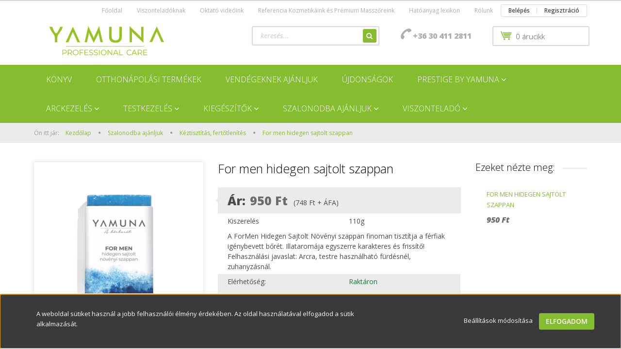

--- FILE ---
content_type: text/html; charset=UTF-8
request_url: https://www.yamunaprofessional.hu/formen_hidegen_sajtolt_szappan_110g_752
body_size: 24498
content:
<!DOCTYPE html>
<!--[if lt IE 7]>      <html class="no-js lt-ie10 lt-ie9 lt-ie8 lt-ie7" lang="hu" dir="ltr"> <![endif]-->
<!--[if IE 7]>         <html class="no-js lt-ie10 lt-ie9 lt-ie8" lang="hu" dir="ltr"> <![endif]-->
<!--[if IE 8]>         <html class="no-js lt-ie10 lt-ie9" lang="hu" dir="ltr"> <![endif]-->
<!--[if IE 9]>         <html class="no-js lt-ie10" lang="hu" dir="ltr"> <![endif]-->
<!--[if gt IE 10]><!--> <html class="no-js" lang="hu" dir="ltr"> <!--<![endif]-->
<head>
    <title>For men hidegen sajtolt szappan  - Kéztisztítás, fertőtlenítés - Yamuna Professional Care</title>
    <meta charset="utf-8">
    <meta name="keywords" content="férfias, ápol, szappan, sls-mentes, sles-mentes, yamuna, bőrbarát, hidegen sajtolt, vegán">
    <meta name="description" content="For men hidegen sajtolt szappan  a Kéztisztítás, fertőtlenítés kategóriában">
    <meta name="robots" content="index, follow">
    <link rel="image_src" href="https://yamunaprofessional.cdn.shoprenter.hu/custom/yamunaprofessional/image/data/Szappanok/Szappan_for_men_5100x3400.jpg.webp?lastmod=1719164161.1665670480">
    <meta property="og:title" content="For men hidegen sajtolt szappan " />
    <meta property="og:type" content="product" />
    <meta property="og:url" content="https://www.yamunaprofessional.hu/formen_hidegen_sajtolt_szappan_110g_752" />
    <meta property="og:image" content="https://yamunaprofessional.cdn.shoprenter.hu/custom/yamunaprofessional/image/cache/w955h500/Szappanok/Szappan_for_men_5100x3400.jpg.webp?lastmod=1719164161.1665670480" />
    <meta property="og:description" content="A ForMen Hidegen Sajtolt Növényi szappan finoman tisztítja a férfiak igénybevett bőrét. Illataromája egyszerre karakteres és frissítő! Felhasználási javaslat: Arcra, testre használható fürdésnél, zuhanyzásnál." />
    <link href="https://yamunaprofessional.cdn.shoprenter.hu/custom/yamunaprofessional/image/data/Matric%C3%A1k/yamuna_logo_green_favicon_uj.png?lastmod=1643808582.1665670480" rel="icon" />
    <link href="https://yamunaprofessional.cdn.shoprenter.hu/custom/yamunaprofessional/image/data/Matric%C3%A1k/yamuna_logo_green_favicon_uj.png?lastmod=1643808582.1665670480" rel="apple-touch-icon" />
    <base href="https://www.yamunaprofessional.hu:443" />
    <meta name="google-site-verification" content="C_XXJAX-CI9o7R0b5EOC5PHOpnKbmpZHwcVFL6meZ7o" />

    <meta name="viewport" content="width=device-width, initial-scale=1">
            <link href="https://www.yamunaprofessional.hu/formen_hidegen_sajtolt_szappan_110g_752" rel="canonical">
    
    <!-- Custom styles for this template -->
    <link rel="stylesheet" href="//maxcdn.bootstrapcdn.com/font-awesome/4.7.0/css/font-awesome.min.css">
            
        
        
    
            <link rel="stylesheet" href="https://yamunaprofessional.cdn.shoprenter.hu/web/compiled/css/fancybox2.css?v=1767776554" media="screen">
            <link rel="stylesheet" href="https://yamunaprofessional.cdn.shoprenter.hu/web/compiled/css/fonts.css?v=1767776554" media="screen">
            <link rel="stylesheet" href="https://yamunaprofessional.cdn.shoprenter.hu/web/compiled/css/global_bootstrap.css?v=1767776554" media="screen">
            <link rel="stylesheet" href="//fonts.googleapis.com/css?family=Open+Sans:400,800italic,800,700italic,700,600italic,600,400italic,300italic,300&subset=latin-ext,latin" media="screen">
            <link rel="stylesheet" href="https://yamunaprofessional.cdn.shoprenter.hu/custom/yamunaprofessional/catalog/view/theme/rome_applegreen/stylesheet/1568970729.1485443647.1727178095.1727178095.css?v=null.1665670480" media="screen">
        <script>
        window.nonProductQuality = 80;
    </script>
    <script src="//ajax.googleapis.com/ajax/libs/jquery/1.10.2/jquery.min.js"></script>
    <script>window.jQuery || document.write('<script src="https://yamunaprofessional.cdn.shoprenter.hu/catalog/view/javascript/jquery/jquery-1.10.2.min.js?v=1484139539"><\/script>')</script>

            
        <script src="https://yamunaprofessional.cdn.shoprenter.hu/web/compiled/js/countdown.js?v=1767776553"></script>
            
        <!-- Header JavaScript codes -->
            <script src="https://yamunaprofessional.cdn.shoprenter.hu/web/compiled/js/base.js?v=1767776553"></script>
                    <script src="https://yamunaprofessional.cdn.shoprenter.hu/web/compiled/js/legacy_newsletter.js?v=1767776553"></script>
                    <script src="https://yamunaprofessional.cdn.shoprenter.hu/web/compiled/js/fancybox2.js?v=1767776553"></script>
                    <script src="https://yamunaprofessional.cdn.shoprenter.hu/web/compiled/js/before_starter2_productpage.js?v=1767776553"></script>
                    <script src="https://yamunaprofessional.cdn.shoprenter.hu/web/compiled/js/before_starter2_head.js?v=1767776553"></script>
                    <script src="https://yamunaprofessional.cdn.shoprenter.hu/web/compiled/js/base_bootstrap.js?v=1767776553"></script>
                    <script src="https://yamunaprofessional.cdn.shoprenter.hu/web/compiled/js/productreview.js?v=1767776553"></script>
                    <script src="https://yamunaprofessional.cdn.shoprenter.hu/web/compiled/js/nanobar.js?v=1767776553"></script>
                    <script src="https://yamunaprofessional.cdn.shoprenter.hu/web/compiled/js/before_starter.js?v=1767776553"></script>
                    <!-- Header jQuery onLoad scripts -->
    <script>
        window.countdownFormat = '%D:%H:%M:%S';
        //<![CDATA[
        var BASEURL = 'https://www.yamunaprofessional.hu';
Currency = {"symbol_left":"","symbol_right":" Ft","decimal_place":0,"decimal_point":",","thousand_point":".","currency":"HUF","value":1};
var ShopRenter = ShopRenter || {}; ShopRenter.product = {"id":752,"sku":"LAK_3\/13","currency":"HUF","unitName":"db","price":950,"name":"For men hidegen sajtolt szappan ","brand":"Yamuna Kft.","currentVariant":[],"parent":{"id":752,"sku":"LAK_3\/13","unitName":"db","price":950,"name":"For men hidegen sajtolt szappan "}};

        $(document).ready(function(){
        // DOM ready
            
                $('.fancybox').fancybox({
                    maxWidth: 820,
                    maxHeight: 650,
                    afterLoad: function(){
                        wrapCSS = $(this.element).data('fancybox-wrapcss');
                        if(wrapCSS){
                            $('.fancybox-wrap').addClass(wrapCSS);
                        }
                    },
                    helpers: {
                        thumbs: {
                            width: 50,
                            height: 50
                        }
                    }
                });
                $('.fancybox-inline').fancybox({
                    maxWidth: 820,
                    maxHeight: 650,
                    type:'inline'
                });
                

        // /DOM ready
        });
        $(window).load(function(){
        // OnLoad
            new WishlistHandler('wishlist-add','');

        // /OnLoad
        });
        //]]>
    </script>
    
        <script src="https://yamunaprofessional.cdn.shoprenter.hu/web/compiled/js/vue/manifest.bundle.js?v=1767776550"></script>
<script>
    var ShopRenter = ShopRenter || {};
    ShopRenter.onCartUpdate = function (callable) {
        document.addEventListener('cartChanged', callable)
    };
    ShopRenter.onItemAdd = function (callable) {
        document.addEventListener('AddToCart', callable)
    };
    ShopRenter.onItemDelete = function (callable) {
        document.addEventListener('deleteCart', callable)
    };
    ShopRenter.onSearchResultViewed = function (callable) {
        document.addEventListener('AuroraSearchResultViewed', callable)
    };
    ShopRenter.onSubscribedForNewsletter = function (callable) {
        document.addEventListener('AuroraSubscribedForNewsletter', callable)
    };
    ShopRenter.onCheckoutInitiated = function (callable) {
        document.addEventListener('AuroraCheckoutInitiated', callable)
    };
    ShopRenter.onCheckoutShippingInfoAdded = function (callable) {
        document.addEventListener('AuroraCheckoutShippingInfoAdded', callable)
    };
    ShopRenter.onCheckoutPaymentInfoAdded = function (callable) {
        document.addEventListener('AuroraCheckoutPaymentInfoAdded', callable)
    };
    ShopRenter.onCheckoutOrderConfirmed = function (callable) {
        document.addEventListener('AuroraCheckoutOrderConfirmed', callable)
    };
    ShopRenter.onCheckoutOrderPaid = function (callable) {
        document.addEventListener('AuroraOrderPaid', callable)
    };
    ShopRenter.onCheckoutOrderPaidUnsuccessful = function (callable) {
        document.addEventListener('AuroraOrderPaidUnsuccessful', callable)
    };
    ShopRenter.onProductPageViewed = function (callable) {
        document.addEventListener('AuroraProductPageViewed', callable)
    };
    ShopRenter.onMarketingConsentChanged = function (callable) {
        document.addEventListener('AuroraMarketingConsentChanged', callable)
    };
    ShopRenter.onCustomerRegistered = function (callable) {
        document.addEventListener('AuroraCustomerRegistered', callable)
    };
    ShopRenter.onCustomerLoggedIn = function (callable) {
        document.addEventListener('AuroraCustomerLoggedIn', callable)
    };
    ShopRenter.onCustomerUpdated = function (callable) {
        document.addEventListener('AuroraCustomerUpdated', callable)
    };
    ShopRenter.onCartPageViewed = function (callable) {
        document.addEventListener('AuroraCartPageViewed', callable)
    };
    ShopRenter.customer = {"userId":0,"userClientIP":"3.135.9.176","userGroupId":8,"customerGroupTaxMode":"gross","customerGroupPriceMode":"gross_net_tax","email":"","phoneNumber":"","name":{"firstName":"","lastName":""}};
    ShopRenter.theme = {"name":"rome_applegreen","family":"rome","parent":"bootstrap"};
    ShopRenter.shop = {"name":"yamunaprofessional","locale":"hu","currency":{"code":"HUF","rate":1},"domain":"yamunaprofessional.myshoprenter.hu"};
    ShopRenter.page = {"route":"product\/product","queryString":"formen_hidegen_sajtolt_szappan_110g_752"};

    ShopRenter.formSubmit = function (form, callback) {
        callback();
    };

    let loadedAsyncScriptCount = 0;
    function asyncScriptLoaded(position) {
        loadedAsyncScriptCount++;
        if (position === 'body') {
            if (document.querySelectorAll('.async-script-tag').length === loadedAsyncScriptCount) {
                if (/complete|interactive|loaded/.test(document.readyState)) {
                    document.dispatchEvent(new CustomEvent('asyncScriptsLoaded', {}));
                } else {
                    document.addEventListener('DOMContentLoaded', () => {
                        document.dispatchEvent(new CustomEvent('asyncScriptsLoaded', {}));
                    });
                }
            }
        }
    }
</script>


                    <script type="text/javascript" src="https://yamunaprofessional.cdn.shoprenter.hu/web/compiled/js/vue/customerEventDispatcher.bundle.js?v=1767776550"></script>




        <!-- Custom header scripts -->
    <script>
    $(document).ready(function(){
    	var windowHeight = $(window).height();
        var boxHeight = $('.szalonok_reszere').outerHeight();
        $('.szalonok_reszere').css('top',(windowHeight - boxHeight)/2);
    });
</script>

<script type="text/javascript">
var _smartsupp = _smartsupp || {};
_smartsupp.key = 'd2bedb1e2f468b425c2ef5f6d70daf86a2181510';
window.smartsupp||(function(d) {
       var s,c,o=smartsupp=function(){ o._.push(arguments)};o._=[];
        s=d.getElementsByTagName('script')[0];c=d.createElement('script');
       c.type='text/javascript';c.charset='utf-8';c.async=true;
        c.src='//www.smartsuppchat.com/loader.js?';s.parentNode.insertBefore(c,s);
})(document);
</script>

<script id="mcjs">!function(c,h,i,m,p){m=c.createElement(h),p=c.getElementsByTagName(h)[0],m.async=1,m.src=i,p.parentNode.insertBefore(m,p)}(document,"script","https://chimpstatic.com/mcjs-connected/js/users/441ad1f2c2a52de726cc6d30c/6c5b7d2dbda9bd8acd28558a8.js");</script>

<script type="text/javascript"
src="https://onsite.optimonk.com/script.js?account=3093"
async></script><script>(function(w,d,s,l,i){w[l]=w[l]||[];w[l].push({'gtm.start': new Date().getTime(),event:'gtm.js'});var f=d.getElementsByTagName(s)[0], j=d.createElement(s),dl=l!='dataLayer'?'&l='+l:'';j.async=true;j.src= 'https://www.googletagmanager.com/gtm.js?id='+i+dl;f.parentNode.insertBefore(j,f); })(window,document,'script','dataLayer','GTM-5JS5X5SS');</script>
    
                
            
            <script>window.dataLayer=window.dataLayer||[];function gtag(){dataLayer.push(arguments)};var ShopRenter=ShopRenter||{};ShopRenter.config=ShopRenter.config||{};ShopRenter.config.googleConsentModeDefaultValue="granted";</script>                        <script type="text/javascript" src="https://yamunaprofessional.cdn.shoprenter.hu/web/compiled/js/vue/googleConsentMode.bundle.js?v=1767776550"></script>

            <!-- Facebook Pixel Code -->

<script>

!function(f,b,e,v,n,t,s)

{if(f.fbq)return;n=f.fbq=function(){n.callMethod?

n.callMethod.apply(n,arguments):n.queue.push(arguments)};

if(!f._fbq)f._fbq=n;n.push=n;n.loaded=!0;n.version='2.0';

n.queue=[];t=b.createElement(e);t.async=!0;

t.src=v;s=b.getElementsByTagName(e)[0];

s.parentNode.insertBefore(t,s)}(window,document,'script',

'https://connect.facebook.net/en_US/fbevents.js');


fbq('consent', 'revoke');
fbq('init', '1378036259539299'); 

fbq('track', 'PageView');   

fbq('track', 'ViewContent', {
  content_ids: ['123'], // 'REQUIRED': array of product IDs
  content_type: 'product', // RECOMMENDED: Either product or product_group based on the content_ids or contents being passed.
});

document.addEventListener('AuroraProductPageViewed', function(auroraEvent) {
                    fbq('track', 'ViewContent', {
                        content_type: 'product',
                        content_ids: [auroraEvent.detail.product.id.toString()],
                        value: parseFloat(auroraEvent.detail.product.grossUnitPrice),
                        currency: auroraEvent.detail.product.currency
                    }, {
                        eventID: auroraEvent.detail.event.id
                    });
                });
document.addEventListener('AuroraAddedToCart', function(auroraEvent) {
    var fbpId = [];
    var fbpValue = 0;
    var fbpCurrency = '';

    auroraEvent.detail.products.forEach(function(item) {
        fbpValue += parseFloat(item.grossUnitPrice) * item.quantity;
        fbpId.push(item.id);
        fbpCurrency = item.currency;
    });


    fbq('track', 'AddToCart', {
        content_ids: fbpId,
        content_type: 'product',
        value: fbpValue,
        currency: fbpCurrency
    }, {
        eventID: auroraEvent.detail.event.id
    });
})
window.addEventListener('AuroraMarketingCookie.Changed', function(event) {
            let consentStatus = event.detail.isAccepted ? 'grant' : 'revoke';
            if (typeof fbq === 'function') {
                fbq('consent', consentStatus);
            }
        });
</script>

<noscript>

<img height="1" width="1" 

src="https://www.facebook.com/tr?id=1378036259539299&ev=PageView

&noscript=1"/>

</noscript>

<!-- End Facebook Pixel Code -->
            <!-- Google Tag Manager -->
<script>(function(w,d,s,l,i){w[l]=w[l]||[];w[l].push({'gtm.start':
new Date().getTime(),event:'gtm.js'});var f=d.getElementsByTagName(s)[0],
j=d.createElement(s),dl=l!='dataLayer'?'&l='+l:'';j.async=true;j.src=
'https://www.googletagmanager.com/gtm.js?id='+i+dl;f.parentNode.insertBefore(j,f);
})(window,document,'script','dataLayer','GTM-5JS5X5SS');</script>
<!-- End Google Tag Manager -->
            
            
                <!--Global site tag(gtag.js)--><script async src="https://www.googletagmanager.com/gtag/js?id=G-ESSQ1LDH9Y"></script><script>window.dataLayer=window.dataLayer||[];function gtag(){dataLayer.push(arguments);}
gtag('js',new Date());gtag('config','G-ESSQ1LDH9Y');gtag('config','AW-16966970056',{"allow_enhanced_conversions":true});</script>                                <script type="text/javascript" src="https://yamunaprofessional.cdn.shoprenter.hu/web/compiled/js/vue/GA4EventSender.bundle.js?v=1767776550"></script>

    
    
</head>

<body id="body" class="bootstrap-body page-body flypage_body body-pathway-top desktop-device-body body-pathway-top rome_applegreen-body" role="document">
            <!-- Google Tag Manager (noscript) -->
<noscript><iframe src="https://www.googletagmanager.com/ns.html?id=GTM-5JS5X5SS"
height="0" width="0" style="display:none;visibility:hidden"></iframe></noscript>
<!-- End Google Tag Manager (noscript) -->
    
<div id="fb-root"></div>
<script>(function (d, s, id) {
        var js, fjs = d.getElementsByTagName(s)[0];
        if (d.getElementById(id)) return;
        js = d.createElement(s);
        js.id = id;
        js.src = "//connect.facebook.net/hu_HU/sdk/xfbml.customerchat.js#xfbml=1&version=v2.12&autoLogAppEvents=1";
        fjs.parentNode.insertBefore(js, fjs);
    }(document, "script", "facebook-jssdk"));
</script>



            

<!-- cached -->    <div id="first-login-nanobar-button">
    <img src="https://yamunaprofessional.cdn.shoprenter.hu/catalog/view/theme/default/image/cog-settings-grey.svg?v=null.1665670480" class="sr-cog" alt="" width="24" height="24"/>
</div>
<div id="firstLogNanobar" class="Fixed aurora-nanobar aurora-nanobar-firstlogin">
    <div class="aurora-nanobar-container">
        <span id="nanoTextCookies" class="aurora-nanobar-text"
              style="font-size: px;">A weboldal sütiket használ a jobb felhasználói élmény érdekében. Az oldal használatával elfogadod a sütik alkalmazását.
        </span>
        <div class="aurora-nanobar-buttons-wrapper">
            <a id ="aurora-nanobar-settings-button" href="">
                <span>Beállítások módosítása</span>
            </a>
            <a id="auroraNanobarCloseCookies" href="" class="button btn btn-primary aurora-nanobar-btn" data-button-save-text="Beállítások mentése">
                <span>Elfogadom</span>
            </a>
        </div>
        <div class="aurora-nanobar-cookies" style="display: none;">
            <div class="form-group">
                <label><input type="checkbox" name="required_cookies" id="required-cookies" disabled="disabled" checked="checked" /> Szükséges cookie-k</label>
                <div class="cookies-help-text">
                    Ezek a cookie-k segítenek abban, hogy a webáruház használható és működőképes legyen.
                </div>
            </div>
            <div class="form-group">
                <label>
                    <input type="checkbox" name="marketing_cookies" id="marketing-cookies"
                             checked />
                    Marketing cookie-k
                </label>
                <div class="cookies-help-text">
                    Ezeket a cookie-k segítenek abban, hogy az Ön érdeklődési körének megfelelő reklámokat és termékeket jelenítsük meg a webáruházban.
                </div>
            </div>
        </div>
    </div>
</div>

<script>

    (function ($) {
        $(document).ready(function () {
            new AuroraNanobar.FirstLogNanobarCheckbox(jQuery('#firstLogNanobar'), 'bottom');
        });
    })(jQuery);

</script>
<!-- /cached -->

    
                <!-- cached -->













    <link media="screen and (max-width: 992px)" rel="stylesheet" href="https://yamunaprofessional.cdn.shoprenter.hu/catalog/view/javascript/jquery/jquery-mmenu/dist/css/jquery.mmenu.all.css?v=1484139539">
    <script src="https://yamunaprofessional.cdn.shoprenter.hu/catalog/view/javascript/jquery/jquery-mmenu/dist/js/jquery.mmenu.all.min.js?v=1484139539"></script>
        <script src="https://yamunaprofessional.cdn.shoprenter.hu/catalog/view/javascript/jquery/product_count_in_cart.js?v=1530610005"></script>

    <script>
        $(document).ready(function(){$('#categorytree-nav').mmenu({navbar:{title:'Termékek'},extensions:["theme-dark","border-full"],offCanvas:{position:"left",zposition:"back"},counters:true,searchfield:{add:true,search:true,placeholder:'keresés',noResults:''}});$('#menu-nav').mmenu({navbar:{title:'Menü'},extensions:["theme-dark","border-full"],offCanvas:{position:"right",zposition:"back"},counters:true,searchfield:{add:true,search:true,placeholder:'keresés',noResults:''}});function setLanguagesMobile(type){$('.'+type+'-change-mobile').click(function(e){e.preventDefault();$('#'+type+'_value_mobile').attr('value',$(this).data('value'));$('#mobile_'+type+'_form').submit();});}
setLanguagesMobile('language');setLanguagesMobile('currency');});    </script>

    <form action="index.php" method="post" enctype="multipart/form-data" id="mobile_currency_form">
        <input id="currency_value_mobile" type="hidden" value="" name="currency_id"/>
    </form>

    <form action="index.php" method="post" enctype="multipart/form-data" id="mobile_language_form">
        <input id="language_value_mobile" type="hidden" value="" name="language_code"/>
    </form>

            <div id="categorytree-nav">
            <ul>
                    
    <li>
    <a href="https://www.yamunaprofessional.hu/konyv">            <h3 class="category-list-link-text">Könyv</h3>
        </a>
    </li><li>
    <a href="https://www.yamunaprofessional.hu/otthonapolasi_termekek_200">            <h3 class="category-list-link-text">Otthonápolási termékek </h3>
        </a>
    </li><li>
    <a href="https://www.yamunaprofessional.hu/vendegeknek_ajanljuk_214">            <h3 class="category-list-link-text">Vendégeknek ajánljuk</h3>
        </a>
    </li><li>
    <a href="https://www.yamunaprofessional.hu/ujdonsagok_190">            <h3 class="category-list-link-text">Újdonságok</h3>
        </a>
    </li><li>
    <a href="https://www.yamunaprofessional.hu/prestige">            <h3 class="category-list-link-text">Prestige by Yamuna</h3>
        </a>
            <ul><li>
    <a href="https://www.yamunaprofessional.hu/prestige/akcios_csomagok_182">            Akciós csomagok
        </a>
    </li><li>
    <a href="https://www.yamunaprofessional.hu/prestige/ampullak-szerumok">            ampullák, szérumok
        </a>
    </li><li>
    <a href="https://www.yamunaprofessional.hu/prestige/arctisztitok-tonikok">            Arctisztítók, tonikok
        </a>
    </li><li>
    <a href="https://www.yamunaprofessional.hu/prestige/felpuhitas-masszirozas">            Felpuhítás, masszírozás
        </a>
    </li><li>
    <a href="https://www.yamunaprofessional.hu/prestige/pakolasok-maszkok">            Pakolások, maszkok
        </a>
    </li><li>
    <a href="https://www.yamunaprofessional.hu/prestige/peelingek">            Peelingek
        </a>
    </li><li>
    <a href="https://www.yamunaprofessional.hu/prestige/szemapolok">            Szemápolók
        </a>
    </li><li>
    <a href="https://www.yamunaprofessional.hu/prestige/normal_bor">            Normál bőr
        </a>
    </li><li>
    <a href="https://www.yamunaprofessional.hu/prestige/kombinalt_bor_prestige">            Kombinált bőr
        </a>
    </li><li>
    <a href="https://www.yamunaprofessional.hu/prestige/erzekeny_bor_prestige">            Érzékeny bőr
        </a>
    </li><li>
    <a href="https://www.yamunaprofessional.hu/prestige/zsiros_aknes_bor">            Zsíros, aknés bőr
        </a>
    </li><li>
    <a href="https://www.yamunaprofessional.hu/prestige/vizhianyos_erett_bor">            Vízhiányos, érett bőr
        </a>
    </li><li>
    <a href="https://www.yamunaprofessional.hu/prestige/zsirhianyos_erett_bor">            Zsírhiányos, érett bőr
        </a>
    </li><li>
    <a href="https://www.yamunaprofessional.hu/prestige/prestige_by_yamuna_katalogus">            Prestige by Yamuna katalógus
        </a>
    </li><li>
    <a href="https://www.yamunaprofessional.hu/prestige/prestige_by_yamuna_referencia_kozmetika">            Prestige by Yamuna referencia kozmetika
        </a>
    </li><li>
    <a href="https://www.yamunaprofessional.hu/prestige/kiegeszitok_185">            Prestige by Yamuna kiegészítők
        </a>
    </li></ul>
    </li><li>
    <a href="https://www.yamunaprofessional.hu/arckezeles">            <h3 class="category-list-link-text">Arckezelés</h3>
        </a>
            <ul><li>
    <a href="https://www.yamunaprofessional.hu/arckezeles/ampullak">            Ampullák
        </a>
    </li><li>
    <a href="https://www.yamunaprofessional.hu/arckezeles/arckremek">            Arckrémek
        </a>
    </li><li>
    <a href="https://www.yamunaprofessional.hu/arckezeles/arclemosok_tonikok">            Arctisztítók
        </a>
    </li><li>
    <a href="https://www.yamunaprofessional.hu/arckezeles/borradirok">            Bőrradírok
        </a>
    </li><li>
    <a href="https://www.yamunaprofessional.hu/arckezeles/gelpakolasok">            Gélpakolások
        </a>
    </li><li>
    <a href="https://www.yamunaprofessional.hu/arckezeles/hidratalo_kremek">            Hidratáló krémek
        </a>
    </li><li>
    <a href="https://www.yamunaprofessional.hu/arckezeles/kremmaszkok">            Krémmaszkok
        </a>
    </li><li>
    <a href="https://www.yamunaprofessional.hu/arckezeles/lehuzhato_maszkok">            Lehúzható maszkok
        </a>
    </li><li>
    <a href="https://www.yamunaprofessional.hu/arckezeles/masszirozo_kremek">            Masszírozó krémek
        </a>
    </li><li>
    <a href="https://www.yamunaprofessional.hu/arckezeles/specialis_kremek">            Speciális krémek
        </a>
    </li><li>
    <a href="https://www.yamunaprofessional.hu/arckezeles/szerumok">            Szérumok
        </a>
    </li><li>
    <a href="https://www.yamunaprofessional.hu/arckezeles/bortipusok">            Bőrtípusok
        </a>
            <ul><li>
    <a href="https://www.yamunaprofessional.hu/arckezeles/bortipusok/erzekeny_bor">            Érzékeny bőr
        </a>
    </li><li>
    <a href="https://www.yamunaprofessional.hu/arckezeles/bortipusok/kombinalt_bor">            Kombinált bőr
        </a>
    </li><li>
    <a href="https://www.yamunaprofessional.hu/arckezeles/bortipusok/korpas_szeborreas">            Korpás szeborreás
        </a>
    </li><li>
    <a href="https://www.yamunaprofessional.hu/arckezeles/bortipusok/olajos_szeborreas">            Olajos szeborreás
        </a>
    </li><li>
    <a href="https://www.yamunaprofessional.hu/arckezeles/bortipusok/vizhianyos_bor">            Vízhiányos bőr
        </a>
    </li><li>
    <a href="https://www.yamunaprofessional.hu/arckezeles/bortipusok/zsirhianyos_bor">            Zsírhiányos bőr
        </a>
    </li></ul>
    </li></ul>
    </li><li>
    <a href="https://www.yamunaprofessional.hu/testkezeles">            <h3 class="category-list-link-text">Testkezelés</h3>
        </a>
            <ul><li>
    <a href="https://www.yamunaprofessional.hu/testkezeles/yamuna_premium_masszor_program">            Prémium masszőr program
        </a>
    </li><li>
    <a href="https://www.yamunaprofessional.hu/testkezeles/cellulit_kezelo_kremek">            Cellulit kezelő krémek és gélek
        </a>
    </li><li>
    <a href="https://www.yamunaprofessional.hu/testkezeles/masszirozo_kremek_testkezeleshez">            Masszírozó krémek testkezeléshez
        </a>
    </li><li>
    <a href="https://www.yamunaprofessional.hu/testkezeles/novenyi_alapu_masszazsolajok">            Növényi alapú masszázsolajok
        </a>
            <ul><li>
    <a href="https://www.yamunaprofessional.hu/testkezeles/novenyi_alapu_masszazsolajok/1000ml-es_kiszereles_228">            1000ml-es kiszerelés
        </a>
    </li><li>
    <a href="https://www.yamunaprofessional.hu/testkezeles/novenyi_alapu_masszazsolajok/250ml-es_kiszereles_229">            250ml-es kiszerelés
        </a>
    </li><li>
    <a href="https://www.yamunaprofessional.hu/testkezeles/novenyi_alapu_masszazsolajok/50ml-es_kiszereles_230">            50ml-es kiszerelés
        </a>
    </li></ul>
    </li><li>
    <a href="https://www.yamunaprofessional.hu/testkezeles/testkezelo_csomagok">            Testkezelő csomagok
        </a>
    </li></ul>
    </li><li>
    <a href="https://www.yamunaprofessional.hu/kiegeszitotermekek">            <h3 class="category-list-link-text"><b>Kiegészítők</b></h3>
        </a>
            <ul><li>
    <a href="https://www.yamunaprofessional.hu/kiegeszitotermekek/yamuna_textilek">            Textilek
        </a>
    </li><li>
    <a href="https://www.yamunaprofessional.hu/kiegeszitotermekek/kiegeszitok_161">            Pumpás adagolók
        </a>
    </li><li>
    <a href="https://www.yamunaprofessional.hu/kiegeszitotermekek/poszterek">            Poszterek
        </a>
    </li><li>
    <a href="https://www.yamunaprofessional.hu/kiegeszitotermekek/idopontkartyak">            Időpontkártyák
        </a>
    </li><li>
    <a href="https://www.yamunaprofessional.hu/kiegeszitotermekek/ajandekutalvanyok_184">            Ajándékutalványok
        </a>
    </li><li>
    <a href="https://www.yamunaprofessional.hu/kiegeszitotermekek/nyitvatartas_es_arlista_tablak_189">            Nyitvatartás és árlista táblák
        </a>
    </li></ul>
    </li><li>
    <a href="https://www.yamunaprofessional.hu/szalonodba_ajanljuk_207">            <h3 class="category-list-link-text">Szalonodba ajánljuk</h3>
        </a>
            <ul><li>
    <a href="https://www.yamunaprofessional.hu/szalonodba_ajanljuk_207/karacsony_263">            Karácsony
        </a>
    </li><li>
    <a href="https://www.yamunaprofessional.hu/szalonodba_ajanljuk_207/szappanok_193">            Kéztisztítás, fertőtlenítés
        </a>
    </li><li>
    <a href="https://www.yamunaprofessional.hu/szalonodba_ajanljuk_207/ajandekutalvanyok_208">            Ajándékutalványok
        </a>
    </li><li>
    <a href="https://www.yamunaprofessional.hu/szalonodba_ajanljuk_207/nyitvatartas_es_arlista_tablak_209">            Nyitvatartás és árlista táblák
        </a>
    </li><li>
    <a href="https://www.yamunaprofessional.hu/szalonodba_ajanljuk_207/idopontkartyak_210">            Időpontkártyák
        </a>
    </li><li>
    <a href="https://www.yamunaprofessional.hu/szalonodba_ajanljuk_207/textilek_211">            Textilek
        </a>
    </li><li>
    <a href="https://www.yamunaprofessional.hu/szalonodba_ajanljuk_207/poszterek_212">            Poszterek
        </a>
    </li><li>
    <a href="https://www.yamunaprofessional.hu/szalonodba_ajanljuk_207/szajmaszk_196">            Arcmaszk
        </a>
    </li><li>
    <a href="https://www.yamunaprofessional.hu/szalonodba_ajanljuk_207/kezmosashoz">            Csomagok
        </a>
    </li></ul>
    </li><li>
    <a href="https://www.yamunaprofessional.hu/teszt_147">            <h3 class="category-list-link-text">Viszonteladó</h3>
        </a>
            <ul><li>
    <a href="https://www.yamunaprofessional.hu/teszt_147/arcapolas_225">            Arcápolás
        </a>
    </li><li>
    <a href="https://www.yamunaprofessional.hu/teszt_147/furdosok_furdobombak_222">            Fürdősók, fürdőbombák
        </a>
    </li><li>
    <a href="https://www.yamunaprofessional.hu/teszt_147/kezkremek_224">            Kézkrémek
        </a>
    </li><li>
    <a href="https://www.yamunaprofessional.hu/teszt_147/szappan">            Szappan
        </a>
    </li><li>
    <a href="https://www.yamunaprofessional.hu/teszt_147/testapolas_216">            Testápolók, testvajak
        </a>
    </li><li>
    <a href="https://www.yamunaprofessional.hu/teszt_147/tusfurdok_habfurdok_223">            Tusfürdők, habfürdők
        </a>
    </li></ul>
    </li>

            </ul>
        </div>
    
    <div id="menu-nav">
        <ul>
                
                            <li class="informations-mobile-menu-item">
                <a href="https://www.yamunaprofessional.hu/yamuna_blog_-_szakembereknek_2" target="_self">Yamuna blog - szakembereknek</a>
                            </li>
                    <li class="informations-mobile-menu-item">
                <a href="https://www.yamunaprofessional.hu/viszontelado" target="_self">Viszonteladóknak</a>
                            </li>
                    <li class="informations-mobile-menu-item">
                <a href="https://www.yamunaprofessional.hu/tarhelyszolgaltato_52" target="_self">Tárhelyszolgáltató</a>
                            </li>
                    <li class="informations-mobile-menu-item">
                <a href="https://www.yamunaprofessional.hu/index.php?route=product/list&amp;special=1" target="_self">Akció</a>
                            </li>
                    <li class="informations-mobile-menu-item">
                <a href="https://www.yamunaprofessional.hu/hasznalatiutmutato" target="_self">Használati és kezelési útmutató</a>
                            </li>
                    <li class="informations-mobile-menu-item">
                <a href="https://www.yamunaprofessional.hu/oktato_videoink" target="_self">Oktató videóink</a>
                                    <ul>
                                                    <li class="informations-mobile-menu-item informations-mobile-menu-item-sublevel"><a
                                    href="https://www.yamunaprofessional.hu/prestige_by_yamuna_termekbemutato_videok" target="_self">Prestige by Yamuna termékbemutató videók</a></li>
                                                    <li class="informations-mobile-menu-item informations-mobile-menu-item-sublevel"><a
                                    href="https://www.yamunaprofessional.hu/yamuna_marketing_otletek" target="_self">Marketing ötletek</a></li>
                                                    <li class="informations-mobile-menu-item informations-mobile-menu-item-sublevel"><a
                                    href="https://www.yamunaprofessional.hu/kozmetikai_kezelesek_gyakorlatban" target="_self">Kozmetikai kezelések Prestige by Yamuna termékekkel</a></li>
                                            </ul>
                            </li>
                    <li class="informations-mobile-menu-item">
                <a href="https://www.yamunaprofessional.hu/referencia_programjaink_ajanlo" target="_self">Referencia programjaink ajánlói</a>
                            </li>
                    <li class="informations-mobile-menu-item">
                <a href="https://www.yamunaprofessional.hu/referecia-kozmetikak-premium-masszorok" target="_self">Referencia Kozmetikáink és Prémium Masszőreink</a>
                            </li>
                    <li class="informations-mobile-menu-item">
                <a href="https://www.yamunaprofessional.hu/tajekoztatas_bekelteto_testulethez_fordulas_jogarol_a_panaszjog_koreben_20240101_napjatol_79" target="_self">Tájékoztatás békéltető testülethez fordulás jogáról a panaszjog körében (2025.07.23. napjától)</a>
                            </li>
                    <li class="informations-mobile-menu-item">
                <a href="https://www.yamunaprofessional.hu/hatoanyag-lexikon" target="_self">Hatóanyag lexikon</a>
                            </li>
                    <li class="informations-mobile-menu-item">
                <a href="https://www.yamunaprofessional.hu/index.php?route=information/contact" target="_self">Kapcsolat</a>
                            </li>
                    <li class="informations-mobile-menu-item">
                <a href="https://www.yamunaprofessional.hu/adatkezelesi_tajekoztato" target="_self">Adatkezelési tájékoztató</a>
                            </li>
                    <li class="informations-mobile-menu-item">
                <a href="https://www.yamunaprofessional.hu/garancia_7" target="_self">Garancia</a>
                            </li>
                    <li class="informations-mobile-menu-item">
                <a href="https://www.yamunaprofessional.hu/altalanos_szerzodesi_feltetelek" target="_self">Általános Szerződési Feltételek</a>
                            </li>
                    <li class="informations-mobile-menu-item">
                <a href="https://www.yamunaprofessional.hu/szallitasi_informaciok" target="_self">Szállítási információk</a>
                            </li>
                    <li class="informations-mobile-menu-item">
                <a href="https://www.yamunaprofessional.hu/rolunk" target="_self">Rólunk</a>
                            </li>
                    <li class="informations-mobile-menu-item">
                <a href="https://www.yamunaprofessional.hu/panaszkezeles" target="_self">Panaszkezelés</a>
                            </li>
            
        
        
                            <li class="mm-title mm-group-title text-center"><span><i class="fa fa-user sr-icon-user"></i> Belépés és Regisztráció</span></li>
            <li class="customer-mobile-menu-item">
                <a href="index.php?route=account/login">Belépés</a>
            </li>
            <li class="customer-mobile-menu-item">
                <a href="index.php?route=account/create">Regisztráció</a>
            </li>
            

        </ul>
    </div>

<div id="mobile-nav"
     class="responsive-menu Fixed hidden-print mobile-menu-orientation-default">
            <a class="mobile-headers mobile-category-header" href="#categorytree-nav">
            <i class="fa fa fa-tags sr-icon-tags mobile-headers-icon"></i>
            <span class="mobile-headers-title mobile-category-header-title">Termékek</span>
        </a>
        <a class="mobile-headers mobile-content-header" href="#menu-nav">
        <i class="fa fa-bars sr-icon-hamburger-menu mobile-headers-icon"></i>
        <span class="mobile-headers-title">Menü</span>
    </a>
    <div class="mobile-headers mobile-logo">
            </div>
    <a class="mobile-headers mobile-search-link search-popup-btn" data-toggle="collapse" data-target="#search">
        <i class="fa fa-search sr-icon-search mobile-headers-icon"></i>
    </a>
    <a class="mobile-headers mobile-cart-link" data-toggle="collapse" data-target="#module_cart">
        <i class="icon-sr-cart icon-sr-cart-7 mobile-headers-icon"></i>
        <div class="mobile-cart-product-count mobile-cart-empty hidden-md">
        </div>
    </a>
</div>
<!-- /cached -->
<!-- page-wrap -->
<div class="page-wrap">


    <div id="SR_scrollTop"></div>

    <!-- header -->
    <header>
                    <nav class="navbar header-navbar hidden-xs hidden-sm">
                <div class="container">
                                            
                        
                                        <div class="header-topmenu">
                        <div id="topmenu-nav">
                            <!-- cached -->    <ul class="nav navbar-nav headermenu-list" role="menu">
                    <li>
                <a href="https://www.yamunaprofessional.hu"
                   target="_self"
                                        title="Főoldal">
                    Főoldal
                </a>
                            </li>
                    <li>
                <a href="https://www.yamunaprofessional.hu/viszontelado"
                   target="_self"
                                        title="Viszonteladóknak">
                    Viszonteladóknak
                </a>
                            </li>
                    <li class="dropdown">
                <a href="https://www.yamunaprofessional.hu/oktato_videoink"
                   target="_self"
                     class="dropdown-toggle disabled" data-toggle="dropdown"                    title="Oktató videóink">
                    Oktató videóink
                </a>
                                    <ul class="dropdown-hover-menu">
                                                    <li>
                                <a href="https://www.yamunaprofessional.hu/prestige_by_yamuna_termekbemutato_videok" title="Prestige by Yamuna termékbemutató videók" target="_self">
                                    Prestige by Yamuna termékbemutató videók
                                </a>
                            </li>
                                                    <li>
                                <a href="https://www.yamunaprofessional.hu/kozmetikai_kezelesek_gyakorlatban" title="Kozmetikai kezelések Prestige by Yamuna termékekkel" target="_self">
                                    Kozmetikai kezelések Prestige by Yamuna termékekkel
                                </a>
                            </li>
                                            </ul>
                            </li>
                    <li>
                <a href="https://www.yamunaprofessional.hu/referecia-kozmetikak-premium-masszorok"
                   target="_self"
                                        title="Referencia Kozmetikáink és Prémium Masszőreink">
                    Referencia Kozmetikáink és Prémium Masszőreink
                </a>
                            </li>
                    <li>
                <a href="https://www.yamunaprofessional.hu/hatoanyag-lexikon"
                   target="_self"
                                        title="Hatóanyag lexikon">
                    Hatóanyag lexikon
                </a>
                            </li>
                    <li>
                <a href="https://www.yamunaprofessional.hu/rolunk"
                   target="_self"
                                        title="Rólunk">
                    Rólunk
                </a>
                            </li>
            </ul>
    <!-- /cached -->
                            <!-- cached -->    <ul id="login_wrapper" class="nav navbar-nav navbar-right login-list">
                    <li class="login-list-item">
    <a href="index.php?route=account/login" title="Belépés">Belépés</a>
</li>
<li class="create-list-item">
    <a href="index.php?route=account/create" title="Regisztráció">Regisztráció</a>
</li>            </ul>
<!-- /cached -->
                        </div>
                    </div>
                </div>
            </nav>
            <div class="header-middle">
                <div class="container header-container">
                    <div class="header-middle-row">
                        <div class="header-middle-left">
                            <!-- cached --><div id="logo" class="module content-module header-position logo-module logo-image hide-top">
            <a href="/"><img style="border: 0; max-width: 300px;" src="https://yamunaprofessional.cdn.shoprenter.hu/custom/yamunaprofessional/image/cache/w300h60m00/Matric%C3%A1k/yamuna_prof_care_green_web.png?v=1643794185" title="Yamuna Professional Care" alt="Yamuna Professional Care" /></a>
        </div><!-- /cached -->
                        </div>
                        <div class="header-middle-right">
                            <div class="row header-middle-right-row">
                                                                                                
                                                                
                                                                <div class="header-col header-col-cart">
                                    <hx:include src="/_fragment?_path=_format%3Dhtml%26_locale%3Den%26_controller%3Dmodule%252Fcart&amp;_hash=2of%2BhiimY7kBtFVXMf73NGVjVPCz7HrUnKDzdRmDke0%3D"></hx:include>

                                </div>
                                                                                                    <div class="col-md-3 header-col header-col-phone">
                                                                            <div class="header-phone"><i class="fa fa-phone fa-rotate-90"></i> <a href="tel:+36304112811"> +36 30 411 2811 </a></div>
                                
                                    </div>
                                    <div class="col-md-4 header-col header-col-search">
                                            <div id="search" class="mm-fixed-top search-module">
    <div class="form-group">
        <div class="row module-search-row">
                                                    <div class="col-md-12 header-col col-search-input">
                                    <div class="input-group">
                    <input class="form-control disableAutocomplete" type="text" placeholder="keresés..." value=""
                           id="filter_keyword" 
                           onclick="this.value=(this.value==this.defaultValue)?'':this.value;"/>

                <span class="input-group-btn">
                    <button id="search_btn" onclick="moduleSearch();" class="btn btn-sm"><i class="fa fa-search sr-icon-search"></i></button>
                </span>
                </div>
            
                </div>
            
        </div>
    </div>
    <input type="hidden" id="filter_description"
            value="0"/><input type="hidden" id="search_shopname"
            value="yamunaprofessional"/>
    <div id="results" class="search-results"></div>
</div>


                                    </div>
                                                            </div>
                        </div>
                        <div class="clearfix"></div>
                    </div>
                </div>
            </div>
            <div class="header-categories-wrapper sticky-head hidden-xs hidden-sm">
                <div class="container header-categories">
                    


                    
            <div id="module_category_wrapper" class="module-category-wrapper">
        <div id="category" class="module content-module header-position hide-top category-module hidden-xs hidden-sm" >
                <div class="module-head">
                        <h3 class="module-head-title">Kategóriák</h3>
            </div>
                <div class="module-body">
                        <div id="category-nav">
            


<ul class="category category_menu sf-menu sf-horizontal cached">
    <li id="cat_242" class="item category-list module-list even">
    <a href="https://www.yamunaprofessional.hu/konyv" class="category-list-link module-list-link">
                    <h3 class="category-list-link-text">Könyv</h3>
        </a>
    </li><li id="cat_200" class="item category-list module-list odd">
    <a href="https://www.yamunaprofessional.hu/otthonapolasi_termekek_200" class="category-list-link module-list-link">
                    <h3 class="category-list-link-text">Otthonápolási termékek </h3>
        </a>
    </li><li id="cat_214" class="item category-list module-list even">
    <a href="https://www.yamunaprofessional.hu/vendegeknek_ajanljuk_214" class="category-list-link module-list-link">
                    <h3 class="category-list-link-text">Vendégeknek ajánljuk</h3>
        </a>
    </li><li id="cat_190" class="item category-list module-list odd">
    <a href="https://www.yamunaprofessional.hu/ujdonsagok_190" class="category-list-link module-list-link">
                    <h3 class="category-list-link-text">Újdonságok</h3>
        </a>
    </li><li id="cat_163" class="item category-list module-list parent even">
    <a href="https://www.yamunaprofessional.hu/prestige" class="category-list-link module-list-link">
                    <h3 class="category-list-link-text">Prestige by Yamuna</h3>
        </a>
            <ul class="children"><li id="cat_182" class="item category-list module-list even">
    <a href="https://www.yamunaprofessional.hu/prestige/akcios_csomagok_182" class="category-list-link module-list-link">
                Akciós csomagok
        </a>
    </li><li id="cat_258" class="item category-list module-list odd">
    <a href="https://www.yamunaprofessional.hu/prestige/ampullak-szerumok" class="category-list-link module-list-link">
                ampullák, szérumok
        </a>
    </li><li id="cat_245" class="item category-list module-list even">
    <a href="https://www.yamunaprofessional.hu/prestige/arctisztitok-tonikok" class="category-list-link module-list-link">
                Arctisztítók, tonikok
        </a>
    </li><li id="cat_255" class="item category-list module-list odd">
    <a href="https://www.yamunaprofessional.hu/prestige/felpuhitas-masszirozas" class="category-list-link module-list-link">
                Felpuhítás, masszírozás
        </a>
    </li><li id="cat_253" class="item category-list module-list even">
    <a href="https://www.yamunaprofessional.hu/prestige/pakolasok-maszkok" class="category-list-link module-list-link">
                Pakolások, maszkok
        </a>
    </li><li id="cat_248" class="item category-list module-list odd">
    <a href="https://www.yamunaprofessional.hu/prestige/peelingek" class="category-list-link module-list-link">
                Peelingek
        </a>
    </li><li id="cat_251" class="item category-list module-list even">
    <a href="https://www.yamunaprofessional.hu/prestige/szemapolok" class="category-list-link module-list-link">
                Szemápolók
        </a>
    </li><li id="cat_164" class="item category-list module-list odd">
    <a href="https://www.yamunaprofessional.hu/prestige/normal_bor" class="category-list-link module-list-link">
                Normál bőr
        </a>
    </li><li id="cat_165" class="item category-list module-list even">
    <a href="https://www.yamunaprofessional.hu/prestige/kombinalt_bor_prestige" class="category-list-link module-list-link">
                Kombinált bőr
        </a>
    </li><li id="cat_166" class="item category-list module-list odd">
    <a href="https://www.yamunaprofessional.hu/prestige/erzekeny_bor_prestige" class="category-list-link module-list-link">
                Érzékeny bőr
        </a>
    </li><li id="cat_167" class="item category-list module-list even">
    <a href="https://www.yamunaprofessional.hu/prestige/zsiros_aknes_bor" class="category-list-link module-list-link">
                Zsíros, aknés bőr
        </a>
    </li><li id="cat_168" class="item category-list module-list odd">
    <a href="https://www.yamunaprofessional.hu/prestige/vizhianyos_erett_bor" class="category-list-link module-list-link">
                Vízhiányos, érett bőr
        </a>
    </li><li id="cat_169" class="item category-list module-list even">
    <a href="https://www.yamunaprofessional.hu/prestige/zsirhianyos_erett_bor" class="category-list-link module-list-link">
                Zsírhiányos, érett bőr
        </a>
    </li><li id="cat_171" class="item category-list module-list odd">
    <a href="https://www.yamunaprofessional.hu/prestige/prestige_by_yamuna_katalogus" class="category-list-link module-list-link">
                Prestige by Yamuna katalógus
        </a>
    </li><li id="cat_177" class="item category-list module-list even">
    <a href="https://www.yamunaprofessional.hu/prestige/prestige_by_yamuna_referencia_kozmetika" class="category-list-link module-list-link">
                Prestige by Yamuna referencia kozmetika
        </a>
    </li><li id="cat_185" class="item category-list module-list odd">
    <a href="https://www.yamunaprofessional.hu/prestige/kiegeszitok_185" class="category-list-link module-list-link">
                Prestige by Yamuna kiegészítők
        </a>
    </li></ul>
    </li><li id="cat_88" class="item category-list module-list parent odd">
    <a href="https://www.yamunaprofessional.hu/arckezeles" class="category-list-link module-list-link">
                    <h3 class="category-list-link-text">Arckezelés</h3>
        </a>
            <ul class="children"><li id="cat_89" class="item category-list module-list even">
    <a href="https://www.yamunaprofessional.hu/arckezeles/ampullak" class="category-list-link module-list-link">
                Ampullák
        </a>
    </li><li id="cat_238" class="item category-list module-list odd">
    <a href="https://www.yamunaprofessional.hu/arckezeles/arckremek" class="category-list-link module-list-link">
                Arckrémek
        </a>
    </li><li id="cat_121" class="item category-list module-list even">
    <a href="https://www.yamunaprofessional.hu/arckezeles/arclemosok_tonikok" class="category-list-link module-list-link">
                Arctisztítók
        </a>
    </li><li id="cat_91" class="item category-list module-list odd">
    <a href="https://www.yamunaprofessional.hu/arckezeles/borradirok" class="category-list-link module-list-link">
                Bőrradírok
        </a>
    </li><li id="cat_92" class="item category-list module-list even">
    <a href="https://www.yamunaprofessional.hu/arckezeles/gelpakolasok" class="category-list-link module-list-link">
                Gélpakolások
        </a>
    </li><li id="cat_93" class="item category-list module-list odd">
    <a href="https://www.yamunaprofessional.hu/arckezeles/hidratalo_kremek" class="category-list-link module-list-link">
                Hidratáló krémek
        </a>
    </li><li id="cat_94" class="item category-list module-list even">
    <a href="https://www.yamunaprofessional.hu/arckezeles/kremmaszkok" class="category-list-link module-list-link">
                Krémmaszkok
        </a>
    </li><li id="cat_95" class="item category-list module-list odd">
    <a href="https://www.yamunaprofessional.hu/arckezeles/lehuzhato_maszkok" class="category-list-link module-list-link">
                Lehúzható maszkok
        </a>
    </li><li id="cat_132" class="item category-list module-list even">
    <a href="https://www.yamunaprofessional.hu/arckezeles/masszirozo_kremek" class="category-list-link module-list-link">
                Masszírozó krémek
        </a>
    </li><li id="cat_129" class="item category-list module-list odd">
    <a href="https://www.yamunaprofessional.hu/arckezeles/specialis_kremek" class="category-list-link module-list-link">
                Speciális krémek
        </a>
    </li><li id="cat_138" class="item category-list module-list even">
    <a href="https://www.yamunaprofessional.hu/arckezeles/szerumok" class="category-list-link module-list-link">
                Szérumok
        </a>
    </li><li id="cat_114" class="item category-list module-list parent odd">
    <a href="https://www.yamunaprofessional.hu/arckezeles/bortipusok" class="category-list-link module-list-link">
                Bőrtípusok
        </a>
            <ul class="children"><li id="cat_115" class="item category-list module-list even">
    <a href="https://www.yamunaprofessional.hu/arckezeles/bortipusok/erzekeny_bor" class="category-list-link module-list-link">
                Érzékeny bőr
        </a>
    </li><li id="cat_120" class="item category-list module-list odd">
    <a href="https://www.yamunaprofessional.hu/arckezeles/bortipusok/kombinalt_bor" class="category-list-link module-list-link">
                Kombinált bőr
        </a>
    </li><li id="cat_118" class="item category-list module-list even">
    <a href="https://www.yamunaprofessional.hu/arckezeles/bortipusok/korpas_szeborreas" class="category-list-link module-list-link">
                Korpás szeborreás
        </a>
    </li><li id="cat_116" class="item category-list module-list odd">
    <a href="https://www.yamunaprofessional.hu/arckezeles/bortipusok/olajos_szeborreas" class="category-list-link module-list-link">
                Olajos szeborreás
        </a>
    </li><li id="cat_119" class="item category-list module-list even">
    <a href="https://www.yamunaprofessional.hu/arckezeles/bortipusok/vizhianyos_bor" class="category-list-link module-list-link">
                Vízhiányos bőr
        </a>
    </li><li id="cat_117" class="item category-list module-list odd">
    <a href="https://www.yamunaprofessional.hu/arckezeles/bortipusok/zsirhianyos_bor" class="category-list-link module-list-link">
                Zsírhiányos bőr
        </a>
    </li></ul>
    </li></ul>
    </li><li id="cat_79" class="item category-list module-list parent even">
    <a href="https://www.yamunaprofessional.hu/testkezeles" class="category-list-link module-list-link">
                    <h3 class="category-list-link-text">Testkezelés</h3>
        </a>
            <ul class="children"><li id="cat_197" class="item category-list module-list even">
    <a href="https://www.yamunaprofessional.hu/testkezeles/yamuna_premium_masszor_program" class="category-list-link module-list-link">
                Prémium masszőr program
        </a>
    </li><li id="cat_137" class="item category-list module-list odd">
    <a href="https://www.yamunaprofessional.hu/testkezeles/cellulit_kezelo_kremek" class="category-list-link module-list-link">
                Cellulit kezelő krémek és gélek
        </a>
    </li><li id="cat_134" class="item category-list module-list even">
    <a href="https://www.yamunaprofessional.hu/testkezeles/masszirozo_kremek_testkezeleshez" class="category-list-link module-list-link">
                Masszírozó krémek testkezeléshez
        </a>
    </li><li id="cat_135" class="item category-list module-list parent odd">
    <a href="https://www.yamunaprofessional.hu/testkezeles/novenyi_alapu_masszazsolajok" class="category-list-link module-list-link">
                Növényi alapú masszázsolajok
        </a>
            <ul class="children"><li id="cat_228" class="item category-list module-list even">
    <a href="https://www.yamunaprofessional.hu/testkezeles/novenyi_alapu_masszazsolajok/1000ml-es_kiszereles_228" class="category-list-link module-list-link">
                1000ml-es kiszerelés
        </a>
    </li><li id="cat_229" class="item category-list module-list odd">
    <a href="https://www.yamunaprofessional.hu/testkezeles/novenyi_alapu_masszazsolajok/250ml-es_kiszereles_229" class="category-list-link module-list-link">
                250ml-es kiszerelés
        </a>
    </li><li id="cat_230" class="item category-list module-list even">
    <a href="https://www.yamunaprofessional.hu/testkezeles/novenyi_alapu_masszazsolajok/50ml-es_kiszereles_230" class="category-list-link module-list-link">
                50ml-es kiszerelés
        </a>
    </li></ul>
    </li><li id="cat_156" class="item category-list module-list even">
    <a href="https://www.yamunaprofessional.hu/testkezeles/testkezelo_csomagok" class="category-list-link module-list-link">
                Testkezelő csomagok
        </a>
    </li></ul>
    </li><li id="cat_162" class="item category-list module-list parent odd">
    <a href="https://www.yamunaprofessional.hu/kiegeszitotermekek" class="category-list-link module-list-link">
                    <h3 class="category-list-link-text">Kiegészítők</h3>
        </a>
            <ul class="children"><li id="cat_175" class="item category-list module-list even">
    <a href="https://www.yamunaprofessional.hu/kiegeszitotermekek/yamuna_textilek" class="category-list-link module-list-link">
                Textilek
        </a>
    </li><li id="cat_161" class="item category-list module-list odd">
    <a href="https://www.yamunaprofessional.hu/kiegeszitotermekek/kiegeszitok_161" class="category-list-link module-list-link">
                Pumpás adagolók
        </a>
    </li><li id="cat_176" class="item category-list module-list even">
    <a href="https://www.yamunaprofessional.hu/kiegeszitotermekek/poszterek" class="category-list-link module-list-link">
                Poszterek
        </a>
    </li><li id="cat_183" class="item category-list module-list odd">
    <a href="https://www.yamunaprofessional.hu/kiegeszitotermekek/idopontkartyak" class="category-list-link module-list-link">
                Időpontkártyák
        </a>
    </li><li id="cat_184" class="item category-list module-list even">
    <a href="https://www.yamunaprofessional.hu/kiegeszitotermekek/ajandekutalvanyok_184" class="category-list-link module-list-link">
                Ajándékutalványok
        </a>
    </li><li id="cat_189" class="item category-list module-list odd">
    <a href="https://www.yamunaprofessional.hu/kiegeszitotermekek/nyitvatartas_es_arlista_tablak_189" class="category-list-link module-list-link">
                Nyitvatartás és árlista táblák
        </a>
    </li></ul>
    </li><li id="cat_207" class="item category-list module-list parent even">
    <a href="https://www.yamunaprofessional.hu/szalonodba_ajanljuk_207" class="category-list-link module-list-link">
                    <h3 class="category-list-link-text">Szalonodba ajánljuk</h3>
        </a>
            <ul class="children"><li id="cat_263" class="item category-list module-list even">
    <a href="https://www.yamunaprofessional.hu/szalonodba_ajanljuk_207/karacsony_263" class="category-list-link module-list-link">
                Karácsony
        </a>
    </li><li id="cat_193" class="item category-list module-list odd">
    <a href="https://www.yamunaprofessional.hu/szalonodba_ajanljuk_207/szappanok_193" class="category-list-link module-list-link">
                Kéztisztítás, fertőtlenítés
        </a>
    </li><li id="cat_208" class="item category-list module-list even">
    <a href="https://www.yamunaprofessional.hu/szalonodba_ajanljuk_207/ajandekutalvanyok_208" class="category-list-link module-list-link">
                Ajándékutalványok
        </a>
    </li><li id="cat_209" class="item category-list module-list odd">
    <a href="https://www.yamunaprofessional.hu/szalonodba_ajanljuk_207/nyitvatartas_es_arlista_tablak_209" class="category-list-link module-list-link">
                Nyitvatartás és árlista táblák
        </a>
    </li><li id="cat_210" class="item category-list module-list even">
    <a href="https://www.yamunaprofessional.hu/szalonodba_ajanljuk_207/idopontkartyak_210" class="category-list-link module-list-link">
                Időpontkártyák
        </a>
    </li><li id="cat_211" class="item category-list module-list odd">
    <a href="https://www.yamunaprofessional.hu/szalonodba_ajanljuk_207/textilek_211" class="category-list-link module-list-link">
                Textilek
        </a>
    </li><li id="cat_212" class="item category-list module-list even">
    <a href="https://www.yamunaprofessional.hu/szalonodba_ajanljuk_207/poszterek_212" class="category-list-link module-list-link">
                Poszterek
        </a>
    </li><li id="cat_196" class="item category-list module-list odd">
    <a href="https://www.yamunaprofessional.hu/szalonodba_ajanljuk_207/szajmaszk_196" class="category-list-link module-list-link">
                Arcmaszk
        </a>
    </li><li id="cat_192" class="item category-list module-list even">
    <a href="https://www.yamunaprofessional.hu/szalonodba_ajanljuk_207/kezmosashoz" class="category-list-link module-list-link">
                Csomagok
        </a>
    </li></ul>
    </li><li id="cat_147" class="item category-list module-list parent odd">
    <a href="https://www.yamunaprofessional.hu/teszt_147" class="category-list-link module-list-link">
                    <h3 class="category-list-link-text">Viszonteladó</h3>
        </a>
            <ul class="children"><li id="cat_225" class="item category-list module-list even">
    <a href="https://www.yamunaprofessional.hu/teszt_147/arcapolas_225" class="category-list-link module-list-link">
                Arcápolás
        </a>
    </li><li id="cat_222" class="item category-list module-list odd">
    <a href="https://www.yamunaprofessional.hu/teszt_147/furdosok_furdobombak_222" class="category-list-link module-list-link">
                Fürdősók, fürdőbombák
        </a>
    </li><li id="cat_224" class="item category-list module-list even">
    <a href="https://www.yamunaprofessional.hu/teszt_147/kezkremek_224" class="category-list-link module-list-link">
                Kézkrémek
        </a>
    </li><li id="cat_181" class="item category-list module-list odd">
    <a href="https://www.yamunaprofessional.hu/teszt_147/szappan" class="category-list-link module-list-link">
                Szappan
        </a>
    </li><li id="cat_216" class="item category-list module-list even">
    <a href="https://www.yamunaprofessional.hu/teszt_147/testapolas_216" class="category-list-link module-list-link">
                Testápolók, testvajak
        </a>
    </li><li id="cat_223" class="item category-list module-list odd">
    <a href="https://www.yamunaprofessional.hu/teszt_147/tusfurdok_habfurdok_223" class="category-list-link module-list-link">
                Tusfürdők, habfürdők
        </a>
    </li></ul>
    </li>
</ul>

<script>$(function(){$("ul.category").superfish({animation:{height:"show"},popUpSelector:"ul.category,ul.children",delay:500,speed:"normal",cssArrows:true,hoverClass:"sfHover"});});</script>            <div class="clearfix"></div>
        </div>
            </div>
                                </div>
                </div>
    
                </div>
            </div>
            </header>
    <!-- /header -->
    
    
    
            <!-- pathway -->
        <section class="pathway-container">
            <div class="container">
                                <div itemscope itemtype="http://schema.org/BreadcrumbList">
            <span id="home" class="pw-item pw-item-home">Ön itt jár:</span>
                            <span class="pw-item pw-sep pw-sep-first">
                    <span></span>
                </span>
                <span class="pw-item" itemprop="itemListElement" itemscope itemtype="http://schema.org/ListItem">
                                            <a class="pw-link" itemprop="item" href="https://www.yamunaprofessional.hu">
                            <span itemprop="name">Kezdőlap</span>
                        </a>
                        <meta itemprop="position" content="1" />
                                    </span>
                            <span class="pw-item pw-sep">
                    <span> > </span>
                </span>
                <span class="pw-item" itemprop="itemListElement" itemscope itemtype="http://schema.org/ListItem">
                                            <a class="pw-link" itemprop="item" href="https://www.yamunaprofessional.hu/szalonodba_ajanljuk_207">
                            <span itemprop="name">Szalonodba ajánljuk</span>
                        </a>
                        <meta itemprop="position" content="2" />
                                    </span>
                            <span class="pw-item pw-sep">
                    <span> > </span>
                </span>
                <span class="pw-item" itemprop="itemListElement" itemscope itemtype="http://schema.org/ListItem">
                                            <a class="pw-link" itemprop="item" href="https://www.yamunaprofessional.hu/szalonodba_ajanljuk_207/szappanok_193">
                            <span itemprop="name">Kéztisztítás, fertőtlenítés</span>
                        </a>
                        <meta itemprop="position" content="3" />
                                    </span>
                            <span class="pw-item pw-sep">
                    <span> > </span>
                </span>
                <span class="pw-item pw-item-last" itemprop="itemListElement" itemscope itemtype="http://schema.org/ListItem">
                                            <h2 class="pw-item-last-h">
                                            <a class="pw-link" itemprop="item" href="https://www.yamunaprofessional.hu/formen_hidegen_sajtolt_szappan_110g_752">
                            <span itemprop="name">For men hidegen sajtolt szappan </span>
                        </a>
                        <meta itemprop="position" content="4" />
                                            </h2>
                                    </span>
                    </div>
    
            </div>
        </section>
        <!-- /pathway -->
    



    <!-- main -->
    <main>
                <div id="mobile-filter-position"></div>
    
                
    <!-- .container -->
    <div class="container product-page-container">
        <!-- .row -->
        <div class="row product-page-row">
            <section class="col-sm-12 product-page-col">
                
                <div id="content" class="flypage" itemscope itemtype="//schema.org/Product">
                    
                    
                        
                
    
    
        <div class="middle more-images-position-default">

        <div class="row product-content-columns">
            <section class="col-md-9 col-sm-12 col-xs-12 column-content two-column-content column-content-left">
                <div class="row product-content-column-left">
                                        <div class="col-xs-12 col-sm-5 col-md-5 product-page-left">
                        <div class="product-image-box">
                            <div class="product-image">
                                    

<div class="product_badges horizontal-orientation">
    </div>

<div id="product-image-container">
    <a href="https://yamunaprofessional.cdn.shoprenter.hu/custom/yamunaprofessional/image/cache/w900h500wt1/Szappanok/Szappan_for_men_5100x3400.jpg.webp?lastmod=1719164161.1665670480"
       title="Kép 1/1 - For men hidegen sajtolt szappan "
       class="product-image-link  fancybox-product" id="prod_image_link"
       data-fancybox-group="gallery">
        <img class="product-image-img" itemprop="image" src="https://yamunaprofessional.cdn.shoprenter.hu/custom/yamunaprofessional/image/cache/w400h400wt1/Szappanok/Szappan_for_men_5100x3400.jpg.webp?lastmod=1719164161.1665670480" data-index="0" title="For men hidegen sajtolt szappan " alt="For men hidegen sajtolt szappan " id="image"/>
                    <span class="enlarge">Katt rá a felnagyításhoz</span>
            </a>

    </div>

    

<script>
    var $prodImageLink = $("#prod_image_link");
    var imageTitle = $prodImageLink.attr("title");

                    $(window).load(function () {
            initLens("https://yamunaprofessional.cdn.shoprenter.hu/custom/yamunaprofessional/image/cache/w900h500wt1/Szappanok/Szappan_for_men_5100x3400.jpg.webp?lastmod=1719164161.1665670480");
        });

        $('.initLens').click(function () {
            setTimeout(function () {
                initLens($('#image').attr('src'));
            }, 200);
        });

        function initLens(image) {
            $("#image").imageLens({
                lensSize: 180,
                lensCss: 'image-lens-magnifying-glass',
                imageSrc: image
            });
        }
            
    $(document).ready(function () {
        $prodImageLink.click(function () {
            $(this).attr("title", imageTitle);
        });
        $(".fancybox-product").fancybox({
            maxWidth: 900,
            maxHeight: 500,
            live: false,
            
            helpers: {
                thumbs: {
                    width: 50,
                    height: 50
                }
            },
            tpl: {
                next: '<a title="Következő" class="fancybox-nav fancybox-next"><span></span></a>',
                prev: '<a title="Előző" class="fancybox-nav fancybox-prev"><span></span></a>'
            }
        });
    });
</script>
                            </div>
                            <div class="clearfix"></div>
                            <div class="position_5_wrapper">
        

<script>$(window).load(function(){$('#productimages_wrapper').removeClass("invisible");var videoParent=$('.video-image').parents();$(videoParent[0]).addClass('video-outer');var svgfile='<span class="video-btn"><svg xmlns="https://www.w3.org/2000/svg" xmlns:xlink="http://www.w3.org/1999/xlink" version="1.1" id="Capa_1" x="0px" y="0px" viewBox="0 0 142.448 142.448" style="enable-background:new 0 0 142.448 142.448;" xml:space="preserve">\n'+'<g>\n'+'\t<path style="fill:#1D1D1B;" d="M142.411,68.9C141.216,31.48,110.968,1.233,73.549,0.038c-20.361-0.646-39.41,7.104-53.488,21.639   C6.527,35.65-0.584,54.071,0.038,73.549c1.194,37.419,31.442,67.667,68.861,68.861c0.779,0.025,1.551,0.037,2.325,0.037   c19.454,0,37.624-7.698,51.163-21.676C135.921,106.799,143.033,88.377,142.411,68.9z M111.613,110.336   c-10.688,11.035-25.032,17.112-40.389,17.112c-0.614,0-1.228-0.01-1.847-0.029c-29.532-0.943-53.404-24.815-54.348-54.348   c-0.491-15.382,5.122-29.928,15.806-40.958c10.688-11.035,25.032-17.112,40.389-17.112c0.614,0,1.228,0.01,1.847,0.029   c29.532,0.943,53.404,24.815,54.348,54.348C127.91,84.76,122.296,99.306,111.613,110.336z"/>\n'+'\t<path style="fill:#1D1D1B;" d="M94.585,67.086L63.001,44.44c-3.369-2.416-8.059-0.008-8.059,4.138v45.293   c0,4.146,4.69,6.554,8.059,4.138l31.583-22.647C97.418,73.331,97.418,69.118,94.585,67.086z"/>\n'+'</g>\n'+'</span>';$('.video-outer').prepend(svgfile);});</script>
        <div id="socail_media" class="social-share-module">
	<script src="https://assets.pinterest.com/js/pinit.js"></script><div class="pinterest-share"><a data-pin-config="beside" href="https://pinterest.com/pin/create/button/?url=https://www.yamunaprofessional.hu/formen_hidegen_sajtolt_szappan_110g_752&media=https://yamunaprofessional.cdn.shoprenter.hu/custom/yamunaprofessional/image/cache/w900h500/Szappanok/Szappan_for_men_5100x3400.jpg.webp?lastmod=1719164161.1665670480&description=For men hidegen sajtolt szappan "data-pin-do="buttonPin" data-pin-lang="hu"><img src="https://assets.pinterest.com/images/pidgets/pin_it_button.png" /></a></div><div class="fb-share-button" data-href="https://www.yamunaprofessional.hu/formen_hidegen_sajtolt_szappan_110g_752" data-layout="button" data-size="small" data-mobile-iframe="true">
                <a class="fb-xfbml-parse-ignore" target="_blank" href="https://www.facebook.com/sharer/sharer.php?u=https%3A%2F%2Fdevelopers.facebook.com%2Fdocs%2Fplugins%2F&amp;src=sdkpreparse">
                Megosztás</a></div>
</div>

        


        

    </div>

                                                    </div>
                    </div>
                    <div class="col-xs-12 col-sm-7 col-md-7 product-page-right">
                        
                                                            <div class="top product-page-top">
            <div class="center product-page-center">
                <h1 class="product-page-heading">
                    <span class="product-page-product-name" itemprop="name">For men hidegen sajtolt szappan </span>
                </h1>
            </div>
        </div>
    
                                                                                     <div class="product-page-price-wrapper"  itemprop="offers" itemscope itemtype="//schema.org/Offer" >
                <div class="product-page-price">
            <div class="product-page-price-label">
                                    Ár:
                            </div>
            <div class="price_row price_row_2">
        <span class="price price_color product_table_price">950 Ft</span>
                        <meta itemprop="price" content="950"/>
            <meta itemprop="priceValidUntil" content="2027-01-07"/>
            <link itemprop="url" href="https://www.yamunaprofessional.hu/formen_hidegen_sajtolt_szappan_110g_752"/>
                        <span class="postfix"> (748 Ft + ÁFA)</span>
    </div>

            

                            <meta content="HUF" itemprop="pricecurrency"/>
                <meta itemprop="category" content="Kéztisztítás, fertőtlenítés"/>
                <link itemprop="availability" href="http://schema.org/InStock"/>
                    </div>
            </div>

                                                <div class="position_1_wrapper">
 <table class="product_parameters">
                              <tr class="product-parameter-row featured-param-row featured-param-1">
            <td class="param-label featured-param-label featured-szilard">Kiszerelés</td>
            <td class="param-value featured-param-label featured-szilard">110g</td>
        </tr>
            
            <tr class="product-parameter-row product-short-description-row">
	<td colspan="2" class="param-value product-short-description">
	A ForMen Hidegen Sajtolt Növényi szappan finoman tisztítja a férfiak igénybevett bőrét. Illataromája egyszerre karakteres és frissítő! Felhasználási javaslat: Arcra, testre használható fürdésnél, zuhanyzásnál.	</td>
  </tr>

          
	<tr class="product-parameter-row productstock-param-row stock_status_id-9">
	<td class="param-label productstock-param">Elérhetőség:</td>
	<td class="param-value productstock-param"><span style="color:#177537;">Raktáron</span></td>
    </tr>

          
          
<tr class="product-parameter-row productshippingtime-param-row">
    <td class="param-label productshippingtime-param">Várható szállítás:</td>
    <td class="param-value productshippingtime-param">2026. január 12.</td>
</tr>

          
     </table>
</div>

                        
                        <div class="product_cart_box">
                            <div class="product_cart_box_inner">
                                <form action="https://www.yamunaprofessional.hu/index.php?route=checkout/cart" method="post" enctype="multipart/form-data" id="product">

                                    
                                                                                                                
                                    
                                    <div class="product_table_addtocart_wrapper">
    <div class="product_table_quantity"><span class="quantity-text">Menny.:</span><input class="quantity_to_cart quantity-to-cart" type="number" min="1" step="1" name="quantity" aria-label="quantity input"value="1"/><span class="quantity-name-text">db</span></div><div class="product_table_addtocartbtn"><a rel="nofollow, noindex" href="https://www.yamunaprofessional.hu/index.php?route=checkout/cart&product_id=752&quantity=1" data-product-id="752" data-name="For men hidegen sajtolt szappan " data-price="950.000005" data-quantity-name="db" data-price-without-currency="950.00" data-currency="HUF" data-product-sku="LAK_3/13" data-brand="Yamuna Kft." id="add_to_cart" class="button btn btn-primary button-add-to-cart"><span>Kosárba rakom</span></a></div>
    <div class="clearfix"></div>
            <div>
        <input type="hidden" name="product_id" value="752"/>
        <input type="hidden" name="product_collaterals" value=""/>
        <input type="hidden" name="product_addons" value=""/>
        <input type="hidden" name="redirect" value="https://www.yamunaprofessional.hu/index.php?route=product/product&amp;product_id=752"/>
            </div>
</div>
<script>
    if($('.notify-request').length) {
      $('#body').on('keyup keypress', '.quantity_to_cart.quantity-to-cart', function(e){
        if(e.which === 13 ) {
          return false;
        }
      });
    }

    ;$(function(){
        $(window).on("beforeunload",function(){
            $("a.button-add-to-cart:not(.disabled)").removeAttr('href').addClass('disabled button-disabled');
        });
    });
</script>
    <script>
        (function () {
            var clicked = false;
            var loadingClass = 'cart-loading';

            $('#add_to_cart').click(function clickFixed(event) {

                if (clicked === true) {
                    return false;
                }

                if (window.AjaxCart === undefined) {
                    var $this = $(this);
                    clicked = true;
                    $this.addClass(loadingClass);
                    event.preventDefault();

                    $(document).on('cart#listener-ready', function () {
                        clicked = false;
                        event.target.click();
                        $this.removeClass(loadingClass);
                    });
                }
            });
        })()
    </script>


                                </form>
                            </div>
                        </div>
                        
                    </div>
                </div>
            </section>
                            <aside class="col-md-3 col-sm-12 col-xs-12 column-right"><hx:include src="/_fragment?_path=_format%3Dhtml%26_locale%3Den%26_controller%3Dmodule%252Flastseen&amp;_hash=FbCemY7Nxjsy%2B%2Fc4LTW6xcy2Fyf9GSlVYVmyfXNDX8w%3D"></hx:include>
</aside>
                    </div>
        <div class="row main-product-bottom-position-wrapper">
            <div class="col-md-12 col-sm-12 col-xs-12 main-product-bottom-position">
                
            </div>
        </div>
        <div class="row product-positions">
            <section class="col-md-12 col-sm-12 col-xs-12 column-content one-column-content product-one-column-content">
            
            <div class="position_2_wrapper">
    <div class="position-2-container">
        


                    
        <div id="productdescription_wrapper" class="module-productdescription-wrapper">
    <div id="productdescription" class="module home-position product-position productdescription" >
                <div class="module-head">
            <h3 class="module-head-title">Leírás és Paraméterek</h3>        </div>
                <div class="module-body">
                                    <span class="product_desc" itemprop="description"><p>Külsőleg alkalmazandó! Ügyeljen rá, hogy szembe, szájba ne kerüljön! Ha a termék véletlenül a szembe kerül folyó vízzel öblítse ki! Csak tiszta, sérülésmentes bőrre használja! Gyermekek elől elzárva tartandó! Tárolás száraz, hűvös, fénytő védett helyen! Az összetevők listája változhat, minden esetben a termék címkéjén lévő összetevő listát vegye figyelembe. Használati és kezelési útmutatónkat itt tekintheti meg: <a href="http://www.yamunaprofessional.hu/hasznalatiutmutato">www.yamunaprofessional.hu/hasznalatiutmutato</a>
</p>

<h2>INCI / összetevők</h2>

<p>Sodium Palmate, Aqua, Sodium Palm Kernelate, Parfum, Palm Acid, Glycerin, Palm Kernel Acid, Sodium Chloride, Tetrasodium EDTA, Etidronic Acid, CI 42090
</p></span>
        
                    </div>
                                </div>
                </div>
    
        
        


        

        
        


        

        </div>
</div>

                            <div class="position_3_wrapper">
        <div class="position-3-container">
            <div class="tabs">
                                                                                        <a class="tab-productreview js-scrollto-productreview" data-tab="#tab_productreview">
                                <span>
                                    Vélemények
                                </span>
                            </a>
                                                                        </div>
            <div class="tab-pages">
                                                                                        <div id="tab_productreview" class="tab_page tab-content">
                                


                    
        <div id="productreview_wrapper" class="module-productreview-wrapper">
    <div id="productreview" class="module home-position product-position productreview" >
                <div class="module-head">
            <h3 class="module-head-title js-scrollto-productreview">Vélemények</h3>        </div>
                <div class="module-body">
                <div class="product-review-list">
        <div class="module-body">
            <div id="review_msg" class="js-review-msg"></div>
                <div class="product-review-summary row">
                                            <div class="col-md-9 col-sm-8">
                            <div class="content">Erről a termékről még nem érkezett vélemény.</div>
                        </div>
                                        <div class="col-md-3 col-sm-4">
                        <div class="add-review">
                            <div class="add-review-text">Írja meg véleményét!</div>
                            <button class="btn btn-primary js-i-add-review">Értékelem a terméket</button>
                        </div>
                    </div>
                </div>
            <div id="review">
                            </div>
        </div>
    </div>

    <div class="product-review-form js-product-review-form" style="display: none; max-width: 60vw;" id="product-review-form">
        <div class="module-head" id="review_title">
            <h3 class="module-head-title">Írja meg véleményét</h3>
        </div>
        <div class="module-body">
            <div class="content">
                <div class="form">
<form id="review_form" action="/formen_hidegen_sajtolt_szappan_110g_752" method="post" accept-charset="utf-8" enctype="application/x-www-form-urlencoded"><fieldset class="fieldset content">
<!-- field rendered form -->


<input type="hidden" name="product_id"  class="input input-hidden"  id="form-element-product_id" value="752" />

<div class="form-element form-element-text"><label for="form-element-name">Az Ön neve:</label><br class="lsep"/>
<input type="text" name="name" id="form-element-name"  class="input input-text form-control" autocomplete="name" value="" />
</div>

<div class="form-element form-element-textarea"><label for="form-element-text">Az Ön véleménye:</label><br class="lsep"/>
<textarea name="text" id="form-element-text"   cols="60" rows="8" class="form-control"></textarea>

	<div class="element-description">Megjegyzés: A HTML-kód használata nem engedélyezett!</div>
</div>

<div class="form-element form-element-rating"><div class="element-label label-nolabel"><span class="prefix">Értékelés: Rossz</span><input type="radio" name="rating"  class="input input-rating prefix postfix" value="1" />

<input type="radio" name="rating"  class="input input-rating prefix postfix" value="2" />

<input type="radio" name="rating"  class="input input-rating prefix postfix" value="3" />

<input type="radio" name="rating"  class="input input-rating prefix postfix" value="4" />

<input type="radio" name="rating"  class="input input-rating prefix postfix" value="5" />
<span class="postfix">Kitűnő</span></div>
</div>

<div class="form-element form-element-checkbox required"><div class="element-label label-inbefore"><label for="form-element-gdpr_consent"><input type="hidden" value="0" name="gdpr_consent" />
<input type="checkbox" value="1" name="gdpr_consent" id="form-element-gdpr_consent"  required="1" class="input input-checkbox required" />
Hozzájárulok, hogy a(z) Yamuna Kft a hozzászólásomat a weboldalon nyilvánosan közzétegye. Kijelentem, hogy az ÁSZF-et és az adatkezelési tájékoztatót elolvastam, megértettem, hogy a hozzájárulásom bármikor visszavonhatom.<span class="required-mark"> *</span></label></div>
</div>

<div class="form-element form-element-topyenoh"><label for="form-element-phone_number">phone_number</label><br class="lsep"/>
<input type="text" name="phone_number" id="form-element-phone_number"  class="input input-topyenoh" value="" />
</div>

<div class="form-element form-element-captcha required"><label for="form-element-captcha">Írja be az alábbi mezőbe a kódot:<span class="required-mark"> *</span></label><br class="lsep"/>
<div><img src="[data-uri]"/></div><input type="text" name="captcha"  id="form-element-captcha"  class="input input-captcha required" value="" /></div>

<!-- /field rendered form -->
</fieldset><input type="hidden" id="form1767815665__token" name="csrftoken[form1767815665]" value="a_nQk8jeQhGOE7an4HR5kEEK_fno8gV6tC4yfPgSVgM"></form>
</div>
            </div>
            <div class="buttons">
                <button id="add-review-submit"
                   class="btn btn-primary button js-add-review-submit">
                    Tovább
                </button>
            </div>
        </div>
    </div>

    
    <script><!--
$(document).ready(function(){productReviewHandler();})</script>        </div>
                                </div>
                </div>
    
                            </div>
                                                                        </div>
        </div>
    </div>
    
    <script type="text/javascript"><!--
        $(document).ready(function () {
            $.tabs('.tabs a');
        });
        //-->
    </script>

                        
                        </section>
        </div>
    </div>
            <div class="tags-wrapper">
            <div class="tags">
                Termék címkék:
                                    <a href="https://www.yamunaprofessional.hu/index.php?route=product/list&keyword=kíméletesen tisztít">kíméletesen tisztít</a>,                                    <a href="https://www.yamunaprofessional.hu/index.php?route=product/list&keyword=parabénmentes">parabénmentes</a>,                                    <a href="https://www.yamunaprofessional.hu/index.php?route=product/list&keyword=SLS-mentes">SLS-mentes</a>                            </div>
        </div>
                <div class="google_tag">

<script>gtag('event','page_view',{dynx_itemid:"LAK_3\/13",dynx_pagetype:"offerdetail",dynx_totalvalue:950});</script></div>
                    </div>
            </section>
        </div>
        <!-- /.row -->
    </div>
    <!-- /.container -->
    
            </main><!-- /main -->

    <!-- footer -->
    <footer class="hidden-print">
                    <section class="column-content one-column-content footer-wide-position footer-top-1-position">
                <div class="container">
                    <!-- cached -->


                    
            <div id="module_customcontent2_wrapper" class="module-customcontent2-wrapper">
        <div id="customcontent2" class="module content-module footer-position customcontent" >
                <div class="module-head">
                        <h3 class="module-head-title">Együttműködő partnereink</h3>
            </div>
                <div class="module-body">
                        <p>
	<img alt="" src="https://www.yamunaprofessional.hu/custom/yamunaprofessional/image/cache/w200h146q80np1/ckeditor/Arosa logo (002).jpg" style="width: 200px; height: 146px;" />  
	<img alt="" src="https://www.yamunaprofessional.hu/custom/yamunaprofessional/image/cache/w200h193q80np1/ckeditor/Főnix Masszázs logo (002).jpg" style="width: 200px; height: 193px;" />  
	<img alt="" src="https://yamunaprofessional.cdn.shoprenter.hu/custom/yamunaprofessional/image/cache/w200h200q80np1/ckeditor/Self Care logo2-page-001.jpg?v=1678185631" style="width: 200px; height: 200px;" /> 
	<img alt="" src="https://www.yamunaprofessional.hu/custom/yamunaprofessional/image/cache/w200h47q80np1/ckeditor/VIP Masszázs oktatási stúdió-logó (002).png" style="width: 200px; height: 47px;" />
	<img alt="" height="220" src="https://yamunaprofessional.cdn.shoprenter.hu/custom/yamunaprofessional/image/cache/w218h220q80np1/ckeditor/Erudionett logo.jpg?v=1678185631" width="218" />
</p>
            </div>
                                </div>
                </div>
    <!-- /cached -->

                </div>
            </section>
        
        
        
        <section class="footer-row">
            <div class="container footer-col-container footer-cols-4">
                <div class="row footer-col-row">
    <div class="col-md-6 col-sm-12 footer-col-left">
        <div class="row footer-col-left-row">
            <div class="col-md-6 col-sm-6 col-xs-12 footer-col-position-wrapper footer-col-left-1">
                <div class="footer-col-position footer-col-1-position">
                    <!-- cached -->


                    
            <div id="module_information_wrapper" class="module-information-wrapper">
        <div id="information" class="module content-module footer-position information-module-list" >
                <div class="module-head">
                        <h3 class="module-head-title">Fontos webshop tudnivalók</h3>
            </div>
                <div class="module-body">
                    <div id="information-menu">
        <div class="list-group">
                            <a class="list-group-item" href="https://www.yamunaprofessional.hu/yamuna_blog_-_szakembereknek_2" data-toggle="collapse" data-target="#sublink-14" data-parent="#information-menu" target="_self">Yamuna blog - szakembereknek</a>
                                            <a class="list-group-item" href="https://www.yamunaprofessional.hu/viszontelado" data-toggle="collapse" data-target="#sublink-37" data-parent="#information-menu" target="_self">Viszonteladóknak</a>
                                            <a class="list-group-item" href="https://www.yamunaprofessional.hu/tarhelyszolgaltato_52" data-toggle="collapse" data-target="#sublink-52" data-parent="#information-menu" target="_self">Tárhelyszolgáltató</a>
                                            <a class="list-group-item" href="https://www.yamunaprofessional.hu/index.php?route=product/list&amp;special=1" data-toggle="collapse" data-target="#sublink-53" data-parent="#information-menu" target="_self">Akció</a>
                                            <a class="list-group-item" href="https://www.yamunaprofessional.hu/hasznalatiutmutato" data-toggle="collapse" data-target="#sublink-61" data-parent="#information-menu" target="_self">Használati és kezelési útmutató</a>
                                            <a class="list-group-item accordion-hover" href="https://www.yamunaprofessional.hu/oktato_videoink" data-toggle="collapse" data-target="#sublink-62" data-parent="#information-menu" target="_self">Oktató videóink</a>
                                    <div id="sublink-62" class="sublinks collapse">
                                                    <a class="list-group-item" href="https://www.yamunaprofessional.hu/prestige_by_yamuna_termekbemutato_videok" target="_self">
                                Prestige by Yamuna termékbemutató videók
                            </a>
                                                    <a class="list-group-item" href="https://www.yamunaprofessional.hu/yamuna_marketing_otletek" target="_self">
                                Marketing ötletek
                            </a>
                                                    <a class="list-group-item" href="https://www.yamunaprofessional.hu/kozmetikai_kezelesek_gyakorlatban" target="_self">
                                Kozmetikai kezelések Prestige by Yamuna termékekkel
                            </a>
                                            </div>
                                            <a class="list-group-item" href="https://www.yamunaprofessional.hu/referencia_programjaink_ajanlo" data-toggle="collapse" data-target="#sublink-69" data-parent="#information-menu" target="_self">Referencia programjaink ajánlói</a>
                                            <a class="list-group-item" href="https://www.yamunaprofessional.hu/referecia-kozmetikak-premium-masszorok" data-toggle="collapse" data-target="#sublink-75" data-parent="#information-menu" target="_self">Referencia Kozmetikáink és Prémium Masszőreink</a>
                                            <a class="list-group-item" href="https://www.yamunaprofessional.hu/tajekoztatas_bekelteto_testulethez_fordulas_jogarol_a_panaszjog_koreben_20240101_napjatol_79" data-toggle="collapse" data-target="#sublink-79" data-parent="#information-menu" target="_self">Tájékoztatás békéltető testülethez fordulás jogáról a panaszjog körében (2025.07.23. napjától)</a>
                                            <a class="list-group-item" href="https://www.yamunaprofessional.hu/hatoanyag-lexikon" data-toggle="collapse" data-target="#sublink-16" data-parent="#information-menu" target="_self">Hatóanyag lexikon</a>
                                            <a class="list-group-item" href="https://www.yamunaprofessional.hu/index.php?route=information/contact" data-toggle="collapse" data-target="#sublink-10" data-parent="#information-menu" target="_self">Kapcsolat</a>
                                            <a class="list-group-item" href="https://www.yamunaprofessional.hu/adatkezelesi_tajekoztato" data-toggle="collapse" data-target="#sublink-3" data-parent="#information-menu" target="_self">Adatkezelési tájékoztató</a>
                                            <a class="list-group-item" href="https://www.yamunaprofessional.hu/garancia_7" data-toggle="collapse" data-target="#sublink-7" data-parent="#information-menu" target="_self">Garancia</a>
                                            <a class="list-group-item" href="https://www.yamunaprofessional.hu/altalanos_szerzodesi_feltetelek" data-toggle="collapse" data-target="#sublink-5" data-parent="#information-menu" target="_self">Általános Szerződési Feltételek</a>
                                            <a class="list-group-item" href="https://www.yamunaprofessional.hu/szallitasi_informaciok" data-toggle="collapse" data-target="#sublink-18" data-parent="#information-menu" target="_self">Szállítási információk</a>
                                            <a class="list-group-item" href="https://www.yamunaprofessional.hu/rolunk" data-toggle="collapse" data-target="#sublink-4" data-parent="#information-menu" target="_self">Rólunk</a>
                                            <a class="list-group-item" href="https://www.yamunaprofessional.hu/panaszkezeles" data-toggle="collapse" data-target="#sublink-17" data-parent="#information-menu" target="_self">Panaszkezelés</a>
                                    </div>
    </div>
            </div>
                                </div>
                <script>
            $(document).ready(function() {
                $(document).on("mouseenter.collapse", ".accordion-hover[data-toggle=collapse]", function(e) {
                    var $this = $(this),
                        href, target = $this.attr("data-target") || e.preventDefault() || (href = $this.attr("href")) && href.replace(/.*(?=#[^\s]+$)/, "")
                        ,
                        option = $(target).hasClass("in") ? "hide" : "show";
                        $(".panel-collapse").not(target).collapse("hide");
                        $(target).collapse(option);
                });
            });
        </script>
                </div>
    <!-- /cached -->

                </div>
            </div>
            <div class="col-md-6 col-sm-6 col-xs-12 footer-col-position-wrapper footer-col-left-2">
                <div class="footer-col-position footer-col-2-position">
                    <!-- cached -->


                    
            <div id="module_customcontent4_wrapper" class="module-customcontent4-wrapper">
        <div id="customcontent4" class="module content-module footer-position customcontent" >
                <div class="module-head">
                        <h3 class="module-head-title">Kérdése van? Írjon vagy hívjon minket!</h3>
            </div>
                <div class="module-body">
                        <p class="footer-contact-line footer-contact-phone"><i class="fa fa-phone fa-fw"></i>
</p>
<p><span style="font-size:14px;">+36304112811</span>
</p>
<p><a href="mailto:ugyfelszolgalat@yamuna.hu">ugyfelszolgalat@yamuna.hu</a>
</p>
<p class="footer-contact-line footer-contact-address"><i class="fa fa-map-marker fa-fw"></i> 7400 Kaposvár <br />
	Dombóvári út 3.
</p>
<p class="footer-contact-social"><a href="https://www.facebook.com/yamunaprofessionalcare"><i class="fa fa-facebook"></i></a> <!--a href=""><i class="fa fa-twitter"></i></a> <a href=""><i class="fa fa-pinterest-p"></i></a> <a href=""><i class="fa fa-google-plus"></i></a> <a href=""><i class="fa fa-linkedin"></i></a-->
</p>
            </div>
                                </div>
                </div>
    <!-- /cached -->

                </div>
            </div>
        </div>
    </div>
    <div class="col-md-6 col-sm-12 footer-col-right">
        <div class="row footer-col-right-row">
            <div class="col-md-6 col-sm-6 col-xs-12 footer-col-position-wrapper footer-col-right-1">
                <div class="footer-col-position footer-col-3-position">
                    <!-- cached -->


                    
            <div id="module_likebox_wrapper" class="module-likebox-wrapper">
        <div id="likebox" class="module content-module footer-position likebox-module" >
                <div class="module-head">
                        <h3 class="module-head-title">Yamuna Professional Care</h3>
            </div>
                <div class="module-body">
                        <div id="likebox-frame" style="width: 100%; max-width: 700px; height: 315px;">
            <iframe
                src="https://www.facebook.com/plugins/page.php?href=https://www.facebook.com/yamunaprofessionalcare&hide_cover=false&small_header=false&show_facepile=false&tabs=timeline&adapt_container_width=false&width=700&height=315"
                style="border:none; overflow:hidden; width: 100%; height: 100%;"
                scrolling="no"
                frameborder="0"
                allowTransparency="true"
                allow="encrypted-media"
                title="Facebook likebox">
            </iframe>
        </div>
            </div>
                                </div>
                </div>
    <!-- /cached -->

                </div>
            </div>
            <div class="col-md-6 col-sm-6 col-xs-12 footer-col-position-wrapper footer-col-right-2">
                <div class="footer-col-position footer-col-4-position">
                    <!-- cached -->


                    
            <div id="module_newsletter_subscribe_wrapper" class="module-newsletter_subscribe-wrapper">
        <div id="newsletter_subscribe" class="newsletter_subscribe-module module content-module footer-position" data-timestamp="17678121081">
                <div class="module-head">
                        <h3 class="module-head-title">Hírlevél</h3>
            </div>
                <div class="module-body">
                    <div class="newsletter-pretext">
        <div class="newsletter_wrapper">
	<h3>Iratkozz fel a <span>hírlevélre</span>...</h3>

	<p>... ha első kézből szeretnél értesülni az új termékekről és a kedvezményekről!
	</p>

	<p>Kérlek, hogy nézd meg előbb az <a href="/adatkezelesi_tajekoztato" target="_blank">adatkezelési tájékoztatónkat</a><a href="https://www.yamunaprofessional.hu/custom/yamunaprofessional/image/data/docs/ADATKEZELE%CC%81SI%20TA%CC%81JE%CC%81KOZTATO%CC%81_2019.pdf">.</a>
	</p>

	<div class="clearfix"> 
	</div>
</div>
    </div>
    <div class="form newsletter-subscribe-form">
<form id="newsletter_emailsubscribe" action="index.php?route=module/newsletter_subscribe/subscribe" method="post" accept-charset="utf-8" enctype="application/x-www-form-urlencoded"><fieldset class="fieldset content">
<!-- field rendered form -->


<input type="hidden" name="status"  class="input input-hidden"  id="form-element-status" value="1" />

<input type="hidden" name="language_id"  class="input input-hidden"  id="form-element-language_id" value="1" />

<div class="form-element form-element-text"><div class="element-label label-nolabel"><input type="text" name="subscriber_firstname" id="form-element-subscriber_firstname"  class="input input-text form-control " placeholder="Az Ön vezetékneve" title="Az Ön vezetékneve" tabindex="1" value="" />
</div>
</div>

<div class="form-element form-element-text"><div class="element-label label-nolabel"><input type="text" name="subscriber_lastname" id="form-element-subscriber_lastname"  class="input input-text form-control " placeholder="Az Ön keresztneve" title="Az Ön keresztneve" tabindex="1" value="" />
</div>
</div>

<div class="form-element form-element-text"><div class="element-label label-nolabel"><input type="text" name="subscriber_email" id="newsletter_mail_input"  class="input input-text form-control email checkmail required_value" placeholder="Az Ön email címe" title="Az Ön email címe" tabindex="1" value="" />
</div>
</div>


<div class="form-element form-element-topyenoh"><label for="form-element-re-email">re-email</label><br class="lsep"/>
<input type="text" name="re-email" id="form-element-re-email"  class="input input-topyenoh" value="" />
</div>

<div class="form-element form-element-checkbox checkbox"><div class="element-label label-inbefore"><label for="newsletter_subscriber_policy"><input type="hidden" value="0" name="subscriber_policy" />
<input type="checkbox" value="1" name="subscriber_policy" id="newsletter_subscriber_policy"  class="input input-checkbox form-control" tabindex="1" />
<span>Hozzájárulok ahhoz, hogy a <b>Yamuna Professional Care</b> a nevemet és e-mail címemet hírlevelezési céllal
kezelje és a részemre gazdasági reklámot is tartalmazó email hírleveleket küldjön. </span></label></div>
</div>

<div class="form-element form-element-customtext"><div class="subscribe_button subscribe_button17678121081">
                    <a id="newsletter-emailsubscribe-btn" tabindex="1" class="button btn btn-primary">
                    <span>Feliratkozás</span>
                    </a>
                </div></div>

<!-- /field rendered form -->
</fieldset></form>
</div>
    <div class="newsletter-posttext">
        
    </div>
        </div>
                                </div>
        <script>$().ready(function(){validateNewsletter('newsletter_subscribe','newsletter','Amennyiben szeretne feliratkozni hírlevelünkre kérjük pipálja be az adatkezelési checkboxot!');});Dict.addStr('newsletter.error.email_inuse','Az email cím már szerepel a hírlevél listán!');Dict.addStr('newsletter.error.datas','Hiányzó adatok!');Dict.addStr('newsletter.subscribe.firstname','Az Ön vezetékneve');Dict.addStr('newsletter.subscribe.lastname','Az Ön keresztneve');Dict.addStr('newsletter.subscribe.phone','Az Ön telefonszáma');Dict.addStr('newsletter.subscribe.email','Az Ön email címe');</script>            </div>
    <!-- /cached -->

                </div>
            </div>
        </div>
    </div>
</div>            </div>
        </section>

        
        
        <section class="footer-copyright">
            <div class="container">

                
                
                <div class="copyright">
                    <div class="copyright-inner">
                        © 2000 - 2026 Yamuna Professional Care - <a href="tel:+36304112811">+36 30 411 2811</a> - <a href="mailto:rendeles@yamuna.hu">rendeles@yamuna.hu</a>
                    </div>
                </div>
            </div>
        </section>
    </footer><!-- /footer -->

<div id="back-top" class="totop">
    <a href="#SR_scrollTop"><i class="fa fa-angle-up fa-2x"></i></a>
</div>

</div><!-- /page-wrap -->
<script>$(document).ready(function(){new stickyHeader(115);});$(window).load(function(){(function ListGridLayout(){var $listPage=$('#content.list_page');var $verticalProduct=$listPage.find('.snapshot_vertical_product');if($verticalProduct.length!=0){var $list=$listPage.find('.list_with_divs');var listHtmlBackup=$list.html();var imgWidth=$verticalProduct.find('.list_picture').find('img')[0].naturalWidth+20;var cookie=getCookie('ListLayout');var active='active-style';var $changeButton=$('.list-grid-btn');if(cookie=='list'){setListLayout();}
$changeButton.each(function(){var btn=$(this);btn.on('click',function(){$changeButton.removeClass(active);$(this).addClass(active);if($(this).hasClass('grid')){setGridLayout();setCookie('ListLayout','grid','30','/','','');initAurora();}else{setListLayout();setCookie('ListLayout','list','30','/','','');}});});}
function getCookie(name){var i,x,y,LGLcookies=document.cookie.split(";");for(i=0;i<LGLcookies.length;i++){x=LGLcookies[i].substr(0,LGLcookies[i].indexOf("="));y=LGLcookies[i].substr(LGLcookies[i].indexOf("=")+1);x=x.replace(/^\s+|\s+$/g,"");if(x==name){return unescape(y);}}
return null;}
function setCookie(name,value,expires,path,domain,secure){var today=new Date();today.setTime(today.getTime());if(expires){expires=expires*1000*60*60*24;}
var expires_date=new Date(today.getTime()+(expires));document.cookie=name+"="+escape(value)+
((expires)?";expires="+expires_date.toGMTString():"")+
((path)?";path="+path:"")+
((domain)?";domain="+domain:"")+
((secure)?";secure":"");}
function setGridLayout(){$list.html(listHtmlBackup);if($list.hasClass('list-style')){$list.removeClass('list-style');}
if(!$list.hasClass('grid-style')){$list.addClass('grid-style');}}
function setListLayout(){if($list.hasClass('grid-style')){$list.removeClass('grid-style');}
if(!$list.hasClass('list-style')){$list.addClass('list-style');}
$listPage.find('.snapshot_vertical_product').each(function(){a=$(this);if(a.find('.snapshot_horizontal_right').length==0){b=a.find($('.list_picture'));b.detach();c=a.find($('.snapshot-list-attributes-inner'));c.detach();a.wrapInner('<div class="snapshot_horizontal_right" style="margin-left: '+imgWidth+'px;"></div>');a.prepend(b);b.append(c);}});}})();});</script>
    
                        <script src="https://yamunaprofessional.cdn.shoprenter.hu/web/compiled/js/base_body.js?v=1767776553"></script>
                                <script src="https://yamunaprofessional.cdn.shoprenter.hu/web/compiled/js/before_starter2_body.js?v=1767776553"></script>
                                <script src="https://yamunaprofessional.cdn.shoprenter.hu/web/compiled/js/dropdown.js?v=1767776553"></script>
                        
        
         
<!-- Last modified: 2026-01-07 20:54:25 -->

<script>window.VHKQueueObject="VHKQueue","VHKQueue"in window||(window.VHKQueue={},window.VHKQueue.set=function(){window.VHKQueue.s.push(arguments)},window.VHKQueue.s=[]);VHKQueue.set('customerId',null);VHKQueue.set('categoryId','193');VHKQueue.set('productId','752');</script>
</body>
</html>


--- FILE ---
content_type: text/html; charset=UTF-8
request_url: https://www.yamunaprofessional.hu/_fragment?_path=_format%3Dhtml%26_locale%3Den%26_controller%3Dmodule%252Flastseen&_hash=FbCemY7Nxjsy%2B%2Fc4LTW6xcy2Fyf9GSlVYVmyfXNDX8w%3D
body_size: 430
content:



    
            <div id="module_lastseen_wrapper" class="module-lastseen-wrapper">
        <div id="lastseen" class="module product-module side-position snapshot_horizontal_direction" >
                <div class="module-head">
                        <h5 class="module-head-title">Ezeket nézte meg:</h5>
            </div>
                <div class="module-body">
                            <div class="product-snapshot-horizontal snapshot_horizontal side_module is-side list_with_divs" id="lastseen_side_list"><div class="product-snapshot list_div_item"><div class="" >
    <div class="snapshot_horizontal_product">
        <div class="snapshot_horizontal_left">
                                                <div class="list_picture">
                                
                <a class="img-thumbnail-link" href="https://www.yamunaprofessional.hu/formen_hidegen_sajtolt_szappan_110g_752" title="For men hidegen sajtolt szappan ">
                    <img src="[data-uri]" data-src="https://yamunaprofessional.cdn.shoprenter.hu/custom/yamunaprofessional/image/cache/w50h50/Szappanok/Szappan_for_men_5100x3400.jpg.webp?lastmod=1719164161.1665670480" class="img-thumbnail" title="For men hidegen sajtolt szappan " alt="For men hidegen sajtolt szappan "  />                </a>
            </div>
                        
        </div>
        <div class="snapshot_horizontal_right">
            <div class="list_position_2">
                <div class="snapshot-list-item list_prouctname">
    <a class="list-productname-link" href="https://www.yamunaprofessional.hu/formen_hidegen_sajtolt_szappan_110g_752" title="For men hidegen sajtolt szappan ">For men hidegen sajtolt szappan </a>
    
</div>


    <div class="snapshot-list-item list_prouctprice">
                    <span class="list_price">950 Ft</span>
                    </div>

            </div>
            <div class="list_actions">
                
                
                <input type="hidden" name="product_id" value="752"/>
                <div class="clearfix"></div>
            </div>
        </div>
        <div class="clearfix"></div>
    </div>
</div></div></div>
                                    </div>
                                </div>
                </div>
    